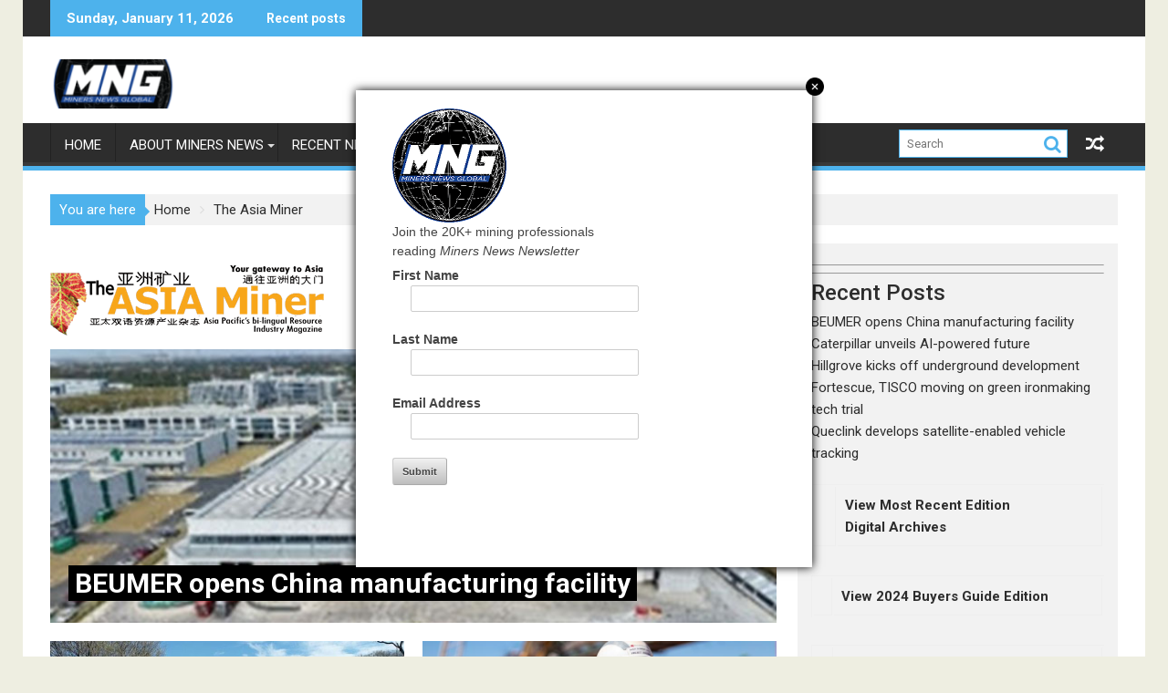

--- FILE ---
content_type: text/html; charset=UTF-8
request_url: https://minersnews.net/the-asia-miner/
body_size: 24267
content:
<!DOCTYPE html><html dir="ltr" lang="en-US" prefix="og: https://ogp.me/ns#">
        	<head>

		        <meta charset="UTF-8">
        <meta name="viewport" content="width=device-width, initial-scale=1">
        <link rel="profile" href="https://gmpg.org/xfn/11">
        <link rel="pingback" href="https://minersnews.net/xmlrpc.php">
        <title>The Asia Miner - Miners News Global</title>

		<!-- All in One SEO 4.8.9 - aioseo.com -->
	<meta name="description" content="The Asia Miner Digital Archives Read the most recent issue of The Asia Miner and enjoy back issues." />
	<meta name="robots" content="max-image-preview:large" />
	<link rel="canonical" href="https://minersnews.net/the-asia-miner/" />
	<meta name="generator" content="All in One SEO (AIOSEO) 4.8.9" />
		<meta property="og:locale" content="en_US" />
		<meta property="og:site_name" content="Miners News Global - Global Mining News" />
		<meta property="og:type" content="article" />
		<meta property="og:title" content="The Asia Miner - Miners News Global" />
		<meta property="og:description" content="The Asia Miner Digital Archives Read the most recent issue of The Asia Miner and enjoy back issues." />
		<meta property="og:url" content="https://minersnews.net/the-asia-miner/" />
		<meta property="og:image" content="https://minersnews.net/wp-content/uploads/2021/08/MinersNews_logo.gif" />
		<meta property="og:image:secure_url" content="https://minersnews.net/wp-content/uploads/2021/08/MinersNews_logo.gif" />
		<meta property="og:image:width" content="600" />
		<meta property="og:image:height" content="245" />
		<meta property="article:published_time" content="2023-11-06T20:14:45+00:00" />
		<meta property="article:modified_time" content="2025-04-30T20:59:02+00:00" />
		<meta name="twitter:card" content="summary_large_image" />
		<meta name="twitter:title" content="The Asia Miner - Miners News Global" />
		<meta name="twitter:description" content="The Asia Miner Digital Archives Read the most recent issue of The Asia Miner and enjoy back issues." />
		<meta name="twitter:image" content="https://minersnews.net/wp-content/uploads/2021/08/MinersNews_logo.gif" />
		<script type="application/ld+json" class="aioseo-schema">
			{"@context":"https:\/\/schema.org","@graph":[{"@type":"BreadcrumbList","@id":"https:\/\/minersnews.net\/the-asia-miner\/#breadcrumblist","itemListElement":[{"@type":"ListItem","@id":"https:\/\/minersnews.net#listItem","position":1,"name":"Home","item":"https:\/\/minersnews.net","nextItem":{"@type":"ListItem","@id":"https:\/\/minersnews.net\/the-asia-miner\/#listItem","name":"The Asia Miner"}},{"@type":"ListItem","@id":"https:\/\/minersnews.net\/the-asia-miner\/#listItem","position":2,"name":"The Asia Miner","previousItem":{"@type":"ListItem","@id":"https:\/\/minersnews.net#listItem","name":"Home"}}]},{"@type":"Organization","@id":"https:\/\/minersnews.net\/#organization","name":"Miners News","description":"Global Mining News","url":"https:\/\/minersnews.net\/","logo":{"@type":"ImageObject","url":"https:\/\/minersnews.net\/wp-content\/uploads\/2023\/08\/cropped-cropped-cropped-MINERS-NEWS-GLOBAL-e1712611492444.png","@id":"https:\/\/minersnews.net\/the-asia-miner\/#organizationLogo","width":290,"height":112,"caption":"Miners News Global"},"image":{"@id":"https:\/\/minersnews.net\/the-asia-miner\/#organizationLogo"}},{"@type":"WebPage","@id":"https:\/\/minersnews.net\/the-asia-miner\/#webpage","url":"https:\/\/minersnews.net\/the-asia-miner\/","name":"The Asia Miner - Miners News Global","description":"The Asia Miner Digital Archives Read the most recent issue of The Asia Miner and enjoy back issues.","inLanguage":"en-US","isPartOf":{"@id":"https:\/\/minersnews.net\/#website"},"breadcrumb":{"@id":"https:\/\/minersnews.net\/the-asia-miner\/#breadcrumblist"},"datePublished":"2023-11-06T20:14:45+00:00","dateModified":"2025-04-30T20:59:02+00:00"},{"@type":"WebSite","@id":"https:\/\/minersnews.net\/#website","url":"https:\/\/minersnews.net\/","name":"Miners News","description":"Global Mining News","inLanguage":"en-US","publisher":{"@id":"https:\/\/minersnews.net\/#organization"}}]}
		</script>
		<!-- All in One SEO -->

<link rel='dns-prefetch' href='//fonts.googleapis.com' />
<link rel="alternate" type="application/rss+xml" title="Miners News Global &raquo; Feed" href="https://minersnews.net/feed/" />
<link rel="alternate" type="application/rss+xml" title="Miners News Global &raquo; Comments Feed" href="https://minersnews.net/comments/feed/" />
<link rel="alternate" title="oEmbed (JSON)" type="application/json+oembed" href="https://minersnews.net/wp-json/oembed/1.0/embed?url=https%3A%2F%2Fminersnews.net%2Fthe-asia-miner%2F" />
<link rel="alternate" title="oEmbed (XML)" type="text/xml+oembed" href="https://minersnews.net/wp-json/oembed/1.0/embed?url=https%3A%2F%2Fminersnews.net%2Fthe-asia-miner%2F&#038;format=xml" />
		<!-- This site uses the Google Analytics by MonsterInsights plugin v9.11.1 - Using Analytics tracking - https://www.monsterinsights.com/ -->
							<script src="//www.googletagmanager.com/gtag/js?id=G-9CJ6NMD1QE"  data-cfasync="false" data-wpfc-render="false" type="text/javascript" async></script>
			<script data-cfasync="false" data-wpfc-render="false" type="text/javascript">
				var mi_version = '9.11.1';
				var mi_track_user = true;
				var mi_no_track_reason = '';
								var MonsterInsightsDefaultLocations = {"page_location":"https:\/\/minersnews.net\/the-asia-miner\/"};
								if ( typeof MonsterInsightsPrivacyGuardFilter === 'function' ) {
					var MonsterInsightsLocations = (typeof MonsterInsightsExcludeQuery === 'object') ? MonsterInsightsPrivacyGuardFilter( MonsterInsightsExcludeQuery ) : MonsterInsightsPrivacyGuardFilter( MonsterInsightsDefaultLocations );
				} else {
					var MonsterInsightsLocations = (typeof MonsterInsightsExcludeQuery === 'object') ? MonsterInsightsExcludeQuery : MonsterInsightsDefaultLocations;
				}

								var disableStrs = [
										'ga-disable-G-9CJ6NMD1QE',
									];

				/* Function to detect opted out users */
				function __gtagTrackerIsOptedOut() {
					for (var index = 0; index < disableStrs.length; index++) {
						if (document.cookie.indexOf(disableStrs[index] + '=true') > -1) {
							return true;
						}
					}

					return false;
				}

				/* Disable tracking if the opt-out cookie exists. */
				if (__gtagTrackerIsOptedOut()) {
					for (var index = 0; index < disableStrs.length; index++) {
						window[disableStrs[index]] = true;
					}
				}

				/* Opt-out function */
				function __gtagTrackerOptout() {
					for (var index = 0; index < disableStrs.length; index++) {
						document.cookie = disableStrs[index] + '=true; expires=Thu, 31 Dec 2099 23:59:59 UTC; path=/';
						window[disableStrs[index]] = true;
					}
				}

				if ('undefined' === typeof gaOptout) {
					function gaOptout() {
						__gtagTrackerOptout();
					}
				}
								window.dataLayer = window.dataLayer || [];

				window.MonsterInsightsDualTracker = {
					helpers: {},
					trackers: {},
				};
				if (mi_track_user) {
					function __gtagDataLayer() {
						dataLayer.push(arguments);
					}

					function __gtagTracker(type, name, parameters) {
						if (!parameters) {
							parameters = {};
						}

						if (parameters.send_to) {
							__gtagDataLayer.apply(null, arguments);
							return;
						}

						if (type === 'event') {
														parameters.send_to = monsterinsights_frontend.v4_id;
							var hookName = name;
							if (typeof parameters['event_category'] !== 'undefined') {
								hookName = parameters['event_category'] + ':' + name;
							}

							if (typeof MonsterInsightsDualTracker.trackers[hookName] !== 'undefined') {
								MonsterInsightsDualTracker.trackers[hookName](parameters);
							} else {
								__gtagDataLayer('event', name, parameters);
							}
							
						} else {
							__gtagDataLayer.apply(null, arguments);
						}
					}

					__gtagTracker('js', new Date());
					__gtagTracker('set', {
						'developer_id.dZGIzZG': true,
											});
					if ( MonsterInsightsLocations.page_location ) {
						__gtagTracker('set', MonsterInsightsLocations);
					}
										__gtagTracker('config', 'G-9CJ6NMD1QE', {"forceSSL":"true","link_attribution":"true"} );
										window.gtag = __gtagTracker;										(function () {
						/* https://developers.google.com/analytics/devguides/collection/analyticsjs/ */
						/* ga and __gaTracker compatibility shim. */
						var noopfn = function () {
							return null;
						};
						var newtracker = function () {
							return new Tracker();
						};
						var Tracker = function () {
							return null;
						};
						var p = Tracker.prototype;
						p.get = noopfn;
						p.set = noopfn;
						p.send = function () {
							var args = Array.prototype.slice.call(arguments);
							args.unshift('send');
							__gaTracker.apply(null, args);
						};
						var __gaTracker = function () {
							var len = arguments.length;
							if (len === 0) {
								return;
							}
							var f = arguments[len - 1];
							if (typeof f !== 'object' || f === null || typeof f.hitCallback !== 'function') {
								if ('send' === arguments[0]) {
									var hitConverted, hitObject = false, action;
									if ('event' === arguments[1]) {
										if ('undefined' !== typeof arguments[3]) {
											hitObject = {
												'eventAction': arguments[3],
												'eventCategory': arguments[2],
												'eventLabel': arguments[4],
												'value': arguments[5] ? arguments[5] : 1,
											}
										}
									}
									if ('pageview' === arguments[1]) {
										if ('undefined' !== typeof arguments[2]) {
											hitObject = {
												'eventAction': 'page_view',
												'page_path': arguments[2],
											}
										}
									}
									if (typeof arguments[2] === 'object') {
										hitObject = arguments[2];
									}
									if (typeof arguments[5] === 'object') {
										Object.assign(hitObject, arguments[5]);
									}
									if ('undefined' !== typeof arguments[1].hitType) {
										hitObject = arguments[1];
										if ('pageview' === hitObject.hitType) {
											hitObject.eventAction = 'page_view';
										}
									}
									if (hitObject) {
										action = 'timing' === arguments[1].hitType ? 'timing_complete' : hitObject.eventAction;
										hitConverted = mapArgs(hitObject);
										__gtagTracker('event', action, hitConverted);
									}
								}
								return;
							}

							function mapArgs(args) {
								var arg, hit = {};
								var gaMap = {
									'eventCategory': 'event_category',
									'eventAction': 'event_action',
									'eventLabel': 'event_label',
									'eventValue': 'event_value',
									'nonInteraction': 'non_interaction',
									'timingCategory': 'event_category',
									'timingVar': 'name',
									'timingValue': 'value',
									'timingLabel': 'event_label',
									'page': 'page_path',
									'location': 'page_location',
									'title': 'page_title',
									'referrer' : 'page_referrer',
								};
								for (arg in args) {
																		if (!(!args.hasOwnProperty(arg) || !gaMap.hasOwnProperty(arg))) {
										hit[gaMap[arg]] = args[arg];
									} else {
										hit[arg] = args[arg];
									}
								}
								return hit;
							}

							try {
								f.hitCallback();
							} catch (ex) {
							}
						};
						__gaTracker.create = newtracker;
						__gaTracker.getByName = newtracker;
						__gaTracker.getAll = function () {
							return [];
						};
						__gaTracker.remove = noopfn;
						__gaTracker.loaded = true;
						window['__gaTracker'] = __gaTracker;
					})();
									} else {
										console.log("");
					(function () {
						function __gtagTracker() {
							return null;
						}

						window['__gtagTracker'] = __gtagTracker;
						window['gtag'] = __gtagTracker;
					})();
									}
			</script>
							<!-- / Google Analytics by MonsterInsights -->
		<style id='wp-img-auto-sizes-contain-inline-css' type='text/css'>
img:is([sizes=auto i],[sizes^="auto," i]){contain-intrinsic-size:3000px 1500px}
/*# sourceURL=wp-img-auto-sizes-contain-inline-css */
</style>
<style id='wp-emoji-styles-inline-css' type='text/css'>

	img.wp-smiley, img.emoji {
		display: inline !important;
		border: none !important;
		box-shadow: none !important;
		height: 1em !important;
		width: 1em !important;
		margin: 0 0.07em !important;
		vertical-align: -0.1em !important;
		background: none !important;
		padding: 0 !important;
	}
/*# sourceURL=wp-emoji-styles-inline-css */
</style>
<style id='wp-block-library-inline-css' type='text/css'>
:root{--wp-block-synced-color:#7a00df;--wp-block-synced-color--rgb:122,0,223;--wp-bound-block-color:var(--wp-block-synced-color);--wp-admin-theme-color:#007cba;--wp-admin-theme-color--rgb:0,124,186;--wp-admin-theme-color-darker-10:#006ba1;--wp-admin-theme-color-darker-10--rgb:0,107,161;--wp-admin-theme-color-darker-20:#005a87;--wp-admin-theme-color-darker-20--rgb:0,90,135;--wp-admin-border-width-focus:2px}@media (min-resolution:192dpi){:root{--wp-admin-border-width-focus:1.5px}}.wp-element-button{cursor:pointer}:root{--wp--preset--font-size--normal:16px;--wp--preset--font-size--huge:42px}:root .has-very-light-gray-background-color{background-color:#eee}:root .has-very-dark-gray-background-color{background-color:#313131}:root .has-very-light-gray-color{color:#eee}:root .has-very-dark-gray-color{color:#313131}:root .has-vivid-green-cyan-to-vivid-cyan-blue-gradient-background{background:linear-gradient(135deg,#00d084,#0693e3)}:root .has-purple-crush-gradient-background{background:linear-gradient(135deg,#34e2e4,#4721fb 50%,#ab1dfe)}:root .has-hazy-dawn-gradient-background{background:linear-gradient(135deg,#faaca8,#dad0ec)}:root .has-subdued-olive-gradient-background{background:linear-gradient(135deg,#fafae1,#67a671)}:root .has-atomic-cream-gradient-background{background:linear-gradient(135deg,#fdd79a,#004a59)}:root .has-nightshade-gradient-background{background:linear-gradient(135deg,#330968,#31cdcf)}:root .has-midnight-gradient-background{background:linear-gradient(135deg,#020381,#2874fc)}.has-regular-font-size{font-size:1em}.has-larger-font-size{font-size:2.625em}.has-normal-font-size{font-size:var(--wp--preset--font-size--normal)}.has-huge-font-size{font-size:var(--wp--preset--font-size--huge)}.has-text-align-center{text-align:center}.has-text-align-left{text-align:left}.has-text-align-right{text-align:right}#end-resizable-editor-section{display:none}.aligncenter{clear:both}.items-justified-left{justify-content:flex-start}.items-justified-center{justify-content:center}.items-justified-right{justify-content:flex-end}.items-justified-space-between{justify-content:space-between}.screen-reader-text{word-wrap:normal!important;border:0;clip-path:inset(50%);height:1px;margin:-1px;overflow:hidden;padding:0;position:absolute;width:1px}.screen-reader-text:focus{background-color:#ddd;clip-path:none;color:#444;display:block;font-size:1em;height:auto;left:5px;line-height:normal;padding:15px 23px 14px;text-decoration:none;top:5px;width:auto;z-index:100000}html :where(.has-border-color){border-style:solid}html :where([style*=border-top-color]){border-top-style:solid}html :where([style*=border-right-color]){border-right-style:solid}html :where([style*=border-bottom-color]){border-bottom-style:solid}html :where([style*=border-left-color]){border-left-style:solid}html :where([style*=border-width]){border-style:solid}html :where([style*=border-top-width]){border-top-style:solid}html :where([style*=border-right-width]){border-right-style:solid}html :where([style*=border-bottom-width]){border-bottom-style:solid}html :where([style*=border-left-width]){border-left-style:solid}html :where(img[class*=wp-image-]){height:auto;max-width:100%}:where(figure){margin:0 0 1em}html :where(.is-position-sticky){--wp-admin--admin-bar--position-offset:var(--wp-admin--admin-bar--height,0px)}@media screen and (max-width:600px){html :where(.is-position-sticky){--wp-admin--admin-bar--position-offset:0px}}

/*# sourceURL=wp-block-library-inline-css */
</style><style id='wp-block-columns-inline-css' type='text/css'>
.wp-block-columns{align-items:normal!important;box-sizing:border-box;display:flex;flex-wrap:wrap!important}@media (min-width:782px){.wp-block-columns{flex-wrap:nowrap!important}}.wp-block-columns.are-vertically-aligned-top{align-items:flex-start}.wp-block-columns.are-vertically-aligned-center{align-items:center}.wp-block-columns.are-vertically-aligned-bottom{align-items:flex-end}@media (max-width:781px){.wp-block-columns:not(.is-not-stacked-on-mobile)>.wp-block-column{flex-basis:100%!important}}@media (min-width:782px){.wp-block-columns:not(.is-not-stacked-on-mobile)>.wp-block-column{flex-basis:0;flex-grow:1}.wp-block-columns:not(.is-not-stacked-on-mobile)>.wp-block-column[style*=flex-basis]{flex-grow:0}}.wp-block-columns.is-not-stacked-on-mobile{flex-wrap:nowrap!important}.wp-block-columns.is-not-stacked-on-mobile>.wp-block-column{flex-basis:0;flex-grow:1}.wp-block-columns.is-not-stacked-on-mobile>.wp-block-column[style*=flex-basis]{flex-grow:0}:where(.wp-block-columns){margin-bottom:1.75em}:where(.wp-block-columns.has-background){padding:1.25em 2.375em}.wp-block-column{flex-grow:1;min-width:0;overflow-wrap:break-word;word-break:break-word}.wp-block-column.is-vertically-aligned-top{align-self:flex-start}.wp-block-column.is-vertically-aligned-center{align-self:center}.wp-block-column.is-vertically-aligned-bottom{align-self:flex-end}.wp-block-column.is-vertically-aligned-stretch{align-self:stretch}.wp-block-column.is-vertically-aligned-bottom,.wp-block-column.is-vertically-aligned-center,.wp-block-column.is-vertically-aligned-top{width:100%}
/*# sourceURL=https://minersnews.net/wp-content/plugins/gutenberg/build/block-library/blocks/columns/style.css */
</style>
<style id='wp-block-group-inline-css' type='text/css'>
.wp-block-group{box-sizing:border-box}:where(.wp-block-group.wp-block-group-is-layout-constrained){position:relative}
/*# sourceURL=https://minersnews.net/wp-content/plugins/gutenberg/build/block-library/blocks/group/style.css */
</style>
<style id='wp-block-group-theme-inline-css' type='text/css'>
:where(.wp-block-group.has-background){padding:1.25em 2.375em}
/*# sourceURL=https://minersnews.net/wp-content/plugins/gutenberg/build/block-library/blocks/group/theme.css */
</style>
<style id='wp-block-paragraph-inline-css' type='text/css'>
.is-small-text{font-size:.875em}.is-regular-text{font-size:1em}.is-large-text{font-size:2.25em}.is-larger-text{font-size:3em}.has-drop-cap:not(:focus):first-letter{float:left;font-size:8.4em;font-style:normal;font-weight:100;line-height:.68;margin:.05em .1em 0 0;text-transform:uppercase}body.rtl .has-drop-cap:not(:focus):first-letter{float:none;margin-left:.1em}p.has-drop-cap.has-background{overflow:hidden}:root :where(p.has-background){padding:1.25em 2.375em}:where(p.has-text-color:not(.has-link-color)) a{color:inherit}p.has-text-align-left[style*="writing-mode:vertical-lr"],p.has-text-align-right[style*="writing-mode:vertical-rl"]{rotate:180deg}
/*# sourceURL=https://minersnews.net/wp-content/plugins/gutenberg/build/block-library/blocks/paragraph/style.css */
</style>
<style id='wp-block-separator-inline-css' type='text/css'>
@charset "UTF-8";.wp-block-separator{border:none;border-top:2px solid}:root :where(.wp-block-separator.is-style-dots){height:auto;line-height:1;text-align:center}:root :where(.wp-block-separator.is-style-dots):before{color:currentColor;content:"···";font-family:serif;font-size:1.5em;letter-spacing:2em;padding-left:2em}.wp-block-separator.is-style-dots{background:none!important;border:none!important}
/*# sourceURL=https://minersnews.net/wp-content/plugins/gutenberg/build/block-library/blocks/separator/style.css */
</style>
<style id='wp-block-separator-theme-inline-css' type='text/css'>
.wp-block-separator.has-css-opacity{opacity:.4}.wp-block-separator{border:none;border-bottom:2px solid;margin-left:auto;margin-right:auto}.wp-block-separator.has-alpha-channel-opacity{opacity:1}.wp-block-separator:not(.is-style-wide):not(.is-style-dots){width:100px}.wp-block-separator.has-background:not(.is-style-dots){border-bottom:none;height:1px}.wp-block-separator.has-background:not(.is-style-wide):not(.is-style-dots){height:2px}
/*# sourceURL=https://minersnews.net/wp-content/plugins/gutenberg/build/block-library/blocks/separator/theme.css */
</style>
<style id='wp-block-categories-inline-css' type='text/css'>
.wp-block-categories{box-sizing:border-box}.wp-block-categories.alignleft{margin-right:2em}.wp-block-categories.alignright{margin-left:2em}.wp-block-categories.wp-block-categories-dropdown.aligncenter{text-align:center}.wp-block-categories .wp-block-categories__label{display:block;width:100%}
/*# sourceURL=https://minersnews.net/wp-content/plugins/gutenberg/build/block-library/blocks/categories/style.css */
</style>
<style id='wp-block-image-inline-css' type='text/css'>
.wp-block-image>a,.wp-block-image>figure>a{display:inline-block}.wp-block-image img{box-sizing:border-box;height:auto;max-width:100%;vertical-align:bottom}@media not (prefers-reduced-motion){.wp-block-image img.hide{visibility:hidden}.wp-block-image img.show{animation:show-content-image .4s}}.wp-block-image[style*=border-radius] img,.wp-block-image[style*=border-radius]>a{border-radius:inherit}.wp-block-image.has-custom-border img{box-sizing:border-box}.wp-block-image.aligncenter{text-align:center}.wp-block-image.alignfull>a,.wp-block-image.alignwide>a{width:100%}.wp-block-image.alignfull img,.wp-block-image.alignwide img{height:auto;width:100%}.wp-block-image .aligncenter,.wp-block-image .alignleft,.wp-block-image .alignright,.wp-block-image.aligncenter,.wp-block-image.alignleft,.wp-block-image.alignright{display:table}.wp-block-image .aligncenter>figcaption,.wp-block-image .alignleft>figcaption,.wp-block-image .alignright>figcaption,.wp-block-image.aligncenter>figcaption,.wp-block-image.alignleft>figcaption,.wp-block-image.alignright>figcaption{caption-side:bottom;display:table-caption}.wp-block-image .alignleft{float:left;margin:.5em 1em .5em 0}.wp-block-image .alignright{float:right;margin:.5em 0 .5em 1em}.wp-block-image .aligncenter{margin-left:auto;margin-right:auto}.wp-block-image :where(figcaption){margin-bottom:1em;margin-top:.5em}.wp-block-image.is-style-circle-mask img{border-radius:9999px}@supports ((-webkit-mask-image:none) or (mask-image:none)) or (-webkit-mask-image:none){.wp-block-image.is-style-circle-mask img{border-radius:0;-webkit-mask-image:url('data:image/svg+xml;utf8,<svg viewBox="0 0 100 100" xmlns="http://www.w3.org/2000/svg"><circle cx="50" cy="50" r="50"/></svg>');mask-image:url('data:image/svg+xml;utf8,<svg viewBox="0 0 100 100" xmlns="http://www.w3.org/2000/svg"><circle cx="50" cy="50" r="50"/></svg>');mask-mode:alpha;-webkit-mask-position:center;mask-position:center;-webkit-mask-repeat:no-repeat;mask-repeat:no-repeat;-webkit-mask-size:contain;mask-size:contain}}:root :where(.wp-block-image.is-style-rounded img,.wp-block-image .is-style-rounded img){border-radius:9999px}.wp-block-image figure{margin:0}.wp-lightbox-container{display:flex;flex-direction:column;position:relative}.wp-lightbox-container img{cursor:zoom-in}.wp-lightbox-container img:hover+button{opacity:1}.wp-lightbox-container button{align-items:center;backdrop-filter:blur(16px) saturate(180%);background-color:#5a5a5a40;border:none;border-radius:4px;cursor:zoom-in;display:flex;height:20px;justify-content:center;opacity:0;padding:0;position:absolute;right:16px;text-align:center;top:16px;width:20px;z-index:100}@media not (prefers-reduced-motion){.wp-lightbox-container button{transition:opacity .2s ease}}.wp-lightbox-container button:focus-visible{outline:3px auto #5a5a5a40;outline:3px auto -webkit-focus-ring-color;outline-offset:3px}.wp-lightbox-container button:hover{cursor:pointer;opacity:1}.wp-lightbox-container button:focus{opacity:1}.wp-lightbox-container button:focus,.wp-lightbox-container button:hover,.wp-lightbox-container button:not(:hover):not(:active):not(.has-background){background-color:#5a5a5a40;border:none}.wp-lightbox-overlay{box-sizing:border-box;cursor:zoom-out;height:100vh;left:0;overflow:hidden;position:fixed;top:0;visibility:hidden;width:100%;z-index:100000}.wp-lightbox-overlay .close-button{align-items:center;cursor:pointer;display:flex;justify-content:center;min-height:40px;min-width:40px;padding:0;position:absolute;right:calc(env(safe-area-inset-right) + 16px);top:calc(env(safe-area-inset-top) + 16px);z-index:5000000}.wp-lightbox-overlay .close-button:focus,.wp-lightbox-overlay .close-button:hover,.wp-lightbox-overlay .close-button:not(:hover):not(:active):not(.has-background){background:none;border:none}.wp-lightbox-overlay .lightbox-image-container{height:var(--wp--lightbox-container-height);left:50%;overflow:hidden;position:absolute;top:50%;transform:translate(-50%,-50%);transform-origin:top left;width:var(--wp--lightbox-container-width);z-index:9999999999}.wp-lightbox-overlay .wp-block-image{align-items:center;box-sizing:border-box;display:flex;height:100%;justify-content:center;margin:0;position:relative;transform-origin:0 0;width:100%;z-index:3000000}.wp-lightbox-overlay .wp-block-image img{height:var(--wp--lightbox-image-height);min-height:var(--wp--lightbox-image-height);min-width:var(--wp--lightbox-image-width);width:var(--wp--lightbox-image-width)}.wp-lightbox-overlay .wp-block-image figcaption{display:none}.wp-lightbox-overlay button{background:none;border:none}.wp-lightbox-overlay .scrim{background-color:#fff;height:100%;opacity:.9;position:absolute;width:100%;z-index:2000000}.wp-lightbox-overlay.active{visibility:visible}@media not (prefers-reduced-motion){.wp-lightbox-overlay.active{animation:turn-on-visibility .25s both}.wp-lightbox-overlay.active img{animation:turn-on-visibility .35s both}.wp-lightbox-overlay.show-closing-animation:not(.active){animation:turn-off-visibility .35s both}.wp-lightbox-overlay.show-closing-animation:not(.active) img{animation:turn-off-visibility .25s both}.wp-lightbox-overlay.zoom.active{animation:none;opacity:1;visibility:visible}.wp-lightbox-overlay.zoom.active .lightbox-image-container{animation:lightbox-zoom-in .4s}.wp-lightbox-overlay.zoom.active .lightbox-image-container img{animation:none}.wp-lightbox-overlay.zoom.active .scrim{animation:turn-on-visibility .4s forwards}.wp-lightbox-overlay.zoom.show-closing-animation:not(.active){animation:none}.wp-lightbox-overlay.zoom.show-closing-animation:not(.active) .lightbox-image-container{animation:lightbox-zoom-out .4s}.wp-lightbox-overlay.zoom.show-closing-animation:not(.active) .lightbox-image-container img{animation:none}.wp-lightbox-overlay.zoom.show-closing-animation:not(.active) .scrim{animation:turn-off-visibility .4s forwards}}@keyframes show-content-image{0%{visibility:hidden}99%{visibility:hidden}to{visibility:visible}}@keyframes turn-on-visibility{0%{opacity:0}to{opacity:1}}@keyframes turn-off-visibility{0%{opacity:1;visibility:visible}99%{opacity:0;visibility:visible}to{opacity:0;visibility:hidden}}@keyframes lightbox-zoom-in{0%{transform:translate(calc((-100vw + var(--wp--lightbox-scrollbar-width))/2 + var(--wp--lightbox-initial-left-position)),calc(-50vh + var(--wp--lightbox-initial-top-position))) scale(var(--wp--lightbox-scale))}to{transform:translate(-50%,-50%) scale(1)}}@keyframes lightbox-zoom-out{0%{transform:translate(-50%,-50%) scale(1);visibility:visible}99%{visibility:visible}to{transform:translate(calc((-100vw + var(--wp--lightbox-scrollbar-width))/2 + var(--wp--lightbox-initial-left-position)),calc(-50vh + var(--wp--lightbox-initial-top-position))) scale(var(--wp--lightbox-scale));visibility:hidden}}
/*# sourceURL=https://minersnews.net/wp-content/plugins/gutenberg/build/block-library/blocks/image/style.css */
</style>
<style id='wp-block-image-theme-inline-css' type='text/css'>
:root :where(.wp-block-image figcaption){color:#555;font-size:13px;text-align:center}.is-dark-theme :root :where(.wp-block-image figcaption){color:#ffffffa6}.wp-block-image{margin:0 0 1em}
/*# sourceURL=https://minersnews.net/wp-content/plugins/gutenberg/build/block-library/blocks/image/theme.css */
</style>
<style id='wp-block-heading-inline-css' type='text/css'>
h1.has-background,h2.has-background,h3.has-background,h4.has-background,h5.has-background,h6.has-background{padding:1.25em 2.375em}h1.has-text-align-left[style*=writing-mode]:where([style*=vertical-lr]),h1.has-text-align-right[style*=writing-mode]:where([style*=vertical-rl]),h2.has-text-align-left[style*=writing-mode]:where([style*=vertical-lr]),h2.has-text-align-right[style*=writing-mode]:where([style*=vertical-rl]),h3.has-text-align-left[style*=writing-mode]:where([style*=vertical-lr]),h3.has-text-align-right[style*=writing-mode]:where([style*=vertical-rl]),h4.has-text-align-left[style*=writing-mode]:where([style*=vertical-lr]),h4.has-text-align-right[style*=writing-mode]:where([style*=vertical-rl]),h5.has-text-align-left[style*=writing-mode]:where([style*=vertical-lr]),h5.has-text-align-right[style*=writing-mode]:where([style*=vertical-rl]),h6.has-text-align-left[style*=writing-mode]:where([style*=vertical-lr]),h6.has-text-align-right[style*=writing-mode]:where([style*=vertical-rl]){rotate:180deg}
/*# sourceURL=https://minersnews.net/wp-content/plugins/gutenberg/build/block-library/blocks/heading/style.css */
</style>
<style id='wp-block-latest-posts-inline-css' type='text/css'>
.wp-block-latest-posts{box-sizing:border-box}.wp-block-latest-posts.alignleft{margin-right:2em}.wp-block-latest-posts.alignright{margin-left:2em}.wp-block-latest-posts.wp-block-latest-posts__list{list-style:none}.wp-block-latest-posts.wp-block-latest-posts__list li{clear:both;overflow-wrap:break-word}.wp-block-latest-posts.is-grid{display:flex;flex-wrap:wrap}.wp-block-latest-posts.is-grid li{margin:0 1.25em 1.25em 0;width:100%}@media (min-width:600px){.wp-block-latest-posts.columns-2 li{width:calc(50% - .625em)}.wp-block-latest-posts.columns-2 li:nth-child(2n){margin-right:0}.wp-block-latest-posts.columns-3 li{width:calc(33.33333% - .83333em)}.wp-block-latest-posts.columns-3 li:nth-child(3n){margin-right:0}.wp-block-latest-posts.columns-4 li{width:calc(25% - .9375em)}.wp-block-latest-posts.columns-4 li:nth-child(4n){margin-right:0}.wp-block-latest-posts.columns-5 li{width:calc(20% - 1em)}.wp-block-latest-posts.columns-5 li:nth-child(5n){margin-right:0}.wp-block-latest-posts.columns-6 li{width:calc(16.66667% - 1.04167em)}.wp-block-latest-posts.columns-6 li:nth-child(6n){margin-right:0}}:root :where(.wp-block-latest-posts.is-grid){padding:0}:root :where(.wp-block-latest-posts.wp-block-latest-posts__list){padding-left:0}.wp-block-latest-posts__post-author,.wp-block-latest-posts__post-date{display:block;font-size:.8125em}.wp-block-latest-posts__post-excerpt,.wp-block-latest-posts__post-full-content{margin-bottom:1em;margin-top:.5em}.wp-block-latest-posts__featured-image a{display:inline-block}.wp-block-latest-posts__featured-image img{height:auto;max-width:100%;width:auto}.wp-block-latest-posts__featured-image.alignleft{float:left;margin-right:1em}.wp-block-latest-posts__featured-image.alignright{float:right;margin-left:1em}.wp-block-latest-posts__featured-image.aligncenter{margin-bottom:1em;text-align:center}
/*# sourceURL=https://minersnews.net/wp-content/plugins/gutenberg/build/block-library/blocks/latest-posts/style.css */
</style>
<style id='global-styles-inline-css' type='text/css'>
:root{--wp--preset--aspect-ratio--square: 1;--wp--preset--aspect-ratio--4-3: 4/3;--wp--preset--aspect-ratio--3-4: 3/4;--wp--preset--aspect-ratio--3-2: 3/2;--wp--preset--aspect-ratio--2-3: 2/3;--wp--preset--aspect-ratio--16-9: 16/9;--wp--preset--aspect-ratio--9-16: 9/16;--wp--preset--color--black: #000000;--wp--preset--color--cyan-bluish-gray: #abb8c3;--wp--preset--color--white: #ffffff;--wp--preset--color--pale-pink: #f78da7;--wp--preset--color--vivid-red: #cf2e2e;--wp--preset--color--luminous-vivid-orange: #ff6900;--wp--preset--color--luminous-vivid-amber: #fcb900;--wp--preset--color--light-green-cyan: #7bdcb5;--wp--preset--color--vivid-green-cyan: #00d084;--wp--preset--color--pale-cyan-blue: #8ed1fc;--wp--preset--color--vivid-cyan-blue: #0693e3;--wp--preset--color--vivid-purple: #9b51e0;--wp--preset--gradient--vivid-cyan-blue-to-vivid-purple: linear-gradient(135deg,rgb(6,147,227) 0%,rgb(155,81,224) 100%);--wp--preset--gradient--light-green-cyan-to-vivid-green-cyan: linear-gradient(135deg,rgb(122,220,180) 0%,rgb(0,208,130) 100%);--wp--preset--gradient--luminous-vivid-amber-to-luminous-vivid-orange: linear-gradient(135deg,rgb(252,185,0) 0%,rgb(255,105,0) 100%);--wp--preset--gradient--luminous-vivid-orange-to-vivid-red: linear-gradient(135deg,rgb(255,105,0) 0%,rgb(207,46,46) 100%);--wp--preset--gradient--very-light-gray-to-cyan-bluish-gray: linear-gradient(135deg,rgb(238,238,238) 0%,rgb(169,184,195) 100%);--wp--preset--gradient--cool-to-warm-spectrum: linear-gradient(135deg,rgb(74,234,220) 0%,rgb(151,120,209) 20%,rgb(207,42,186) 40%,rgb(238,44,130) 60%,rgb(251,105,98) 80%,rgb(254,248,76) 100%);--wp--preset--gradient--blush-light-purple: linear-gradient(135deg,rgb(255,206,236) 0%,rgb(152,150,240) 100%);--wp--preset--gradient--blush-bordeaux: linear-gradient(135deg,rgb(254,205,165) 0%,rgb(254,45,45) 50%,rgb(107,0,62) 100%);--wp--preset--gradient--luminous-dusk: linear-gradient(135deg,rgb(255,203,112) 0%,rgb(199,81,192) 50%,rgb(65,88,208) 100%);--wp--preset--gradient--pale-ocean: linear-gradient(135deg,rgb(255,245,203) 0%,rgb(182,227,212) 50%,rgb(51,167,181) 100%);--wp--preset--gradient--electric-grass: linear-gradient(135deg,rgb(202,248,128) 0%,rgb(113,206,126) 100%);--wp--preset--gradient--midnight: linear-gradient(135deg,rgb(2,3,129) 0%,rgb(40,116,252) 100%);--wp--preset--font-size--small: 13px;--wp--preset--font-size--medium: 20px;--wp--preset--font-size--large: 36px;--wp--preset--font-size--x-large: 42px;--wp--preset--spacing--20: 0.44rem;--wp--preset--spacing--30: 0.67rem;--wp--preset--spacing--40: 1rem;--wp--preset--spacing--50: 1.5rem;--wp--preset--spacing--60: 2.25rem;--wp--preset--spacing--70: 3.38rem;--wp--preset--spacing--80: 5.06rem;--wp--preset--shadow--natural: 6px 6px 9px rgba(0, 0, 0, 0.2);--wp--preset--shadow--deep: 12px 12px 50px rgba(0, 0, 0, 0.4);--wp--preset--shadow--sharp: 6px 6px 0px rgba(0, 0, 0, 0.2);--wp--preset--shadow--outlined: 6px 6px 0px -3px rgb(255, 255, 255), 6px 6px rgb(0, 0, 0);--wp--preset--shadow--crisp: 6px 6px 0px rgb(0, 0, 0);}:where(.is-layout-flex){gap: 0.5em;}:where(.is-layout-grid){gap: 0.5em;}body .is-layout-flex{display: flex;}.is-layout-flex{flex-wrap: wrap;align-items: center;}.is-layout-flex > :is(*, div){margin: 0;}body .is-layout-grid{display: grid;}.is-layout-grid > :is(*, div){margin: 0;}:where(.wp-block-columns.is-layout-flex){gap: 2em;}:where(.wp-block-columns.is-layout-grid){gap: 2em;}:where(.wp-block-post-template.is-layout-flex){gap: 1.25em;}:where(.wp-block-post-template.is-layout-grid){gap: 1.25em;}.has-black-color{color: var(--wp--preset--color--black) !important;}.has-cyan-bluish-gray-color{color: var(--wp--preset--color--cyan-bluish-gray) !important;}.has-white-color{color: var(--wp--preset--color--white) !important;}.has-pale-pink-color{color: var(--wp--preset--color--pale-pink) !important;}.has-vivid-red-color{color: var(--wp--preset--color--vivid-red) !important;}.has-luminous-vivid-orange-color{color: var(--wp--preset--color--luminous-vivid-orange) !important;}.has-luminous-vivid-amber-color{color: var(--wp--preset--color--luminous-vivid-amber) !important;}.has-light-green-cyan-color{color: var(--wp--preset--color--light-green-cyan) !important;}.has-vivid-green-cyan-color{color: var(--wp--preset--color--vivid-green-cyan) !important;}.has-pale-cyan-blue-color{color: var(--wp--preset--color--pale-cyan-blue) !important;}.has-vivid-cyan-blue-color{color: var(--wp--preset--color--vivid-cyan-blue) !important;}.has-vivid-purple-color{color: var(--wp--preset--color--vivid-purple) !important;}.has-black-background-color{background-color: var(--wp--preset--color--black) !important;}.has-cyan-bluish-gray-background-color{background-color: var(--wp--preset--color--cyan-bluish-gray) !important;}.has-white-background-color{background-color: var(--wp--preset--color--white) !important;}.has-pale-pink-background-color{background-color: var(--wp--preset--color--pale-pink) !important;}.has-vivid-red-background-color{background-color: var(--wp--preset--color--vivid-red) !important;}.has-luminous-vivid-orange-background-color{background-color: var(--wp--preset--color--luminous-vivid-orange) !important;}.has-luminous-vivid-amber-background-color{background-color: var(--wp--preset--color--luminous-vivid-amber) !important;}.has-light-green-cyan-background-color{background-color: var(--wp--preset--color--light-green-cyan) !important;}.has-vivid-green-cyan-background-color{background-color: var(--wp--preset--color--vivid-green-cyan) !important;}.has-pale-cyan-blue-background-color{background-color: var(--wp--preset--color--pale-cyan-blue) !important;}.has-vivid-cyan-blue-background-color{background-color: var(--wp--preset--color--vivid-cyan-blue) !important;}.has-vivid-purple-background-color{background-color: var(--wp--preset--color--vivid-purple) !important;}.has-black-border-color{border-color: var(--wp--preset--color--black) !important;}.has-cyan-bluish-gray-border-color{border-color: var(--wp--preset--color--cyan-bluish-gray) !important;}.has-white-border-color{border-color: var(--wp--preset--color--white) !important;}.has-pale-pink-border-color{border-color: var(--wp--preset--color--pale-pink) !important;}.has-vivid-red-border-color{border-color: var(--wp--preset--color--vivid-red) !important;}.has-luminous-vivid-orange-border-color{border-color: var(--wp--preset--color--luminous-vivid-orange) !important;}.has-luminous-vivid-amber-border-color{border-color: var(--wp--preset--color--luminous-vivid-amber) !important;}.has-light-green-cyan-border-color{border-color: var(--wp--preset--color--light-green-cyan) !important;}.has-vivid-green-cyan-border-color{border-color: var(--wp--preset--color--vivid-green-cyan) !important;}.has-pale-cyan-blue-border-color{border-color: var(--wp--preset--color--pale-cyan-blue) !important;}.has-vivid-cyan-blue-border-color{border-color: var(--wp--preset--color--vivid-cyan-blue) !important;}.has-vivid-purple-border-color{border-color: var(--wp--preset--color--vivid-purple) !important;}.has-vivid-cyan-blue-to-vivid-purple-gradient-background{background: var(--wp--preset--gradient--vivid-cyan-blue-to-vivid-purple) !important;}.has-light-green-cyan-to-vivid-green-cyan-gradient-background{background: var(--wp--preset--gradient--light-green-cyan-to-vivid-green-cyan) !important;}.has-luminous-vivid-amber-to-luminous-vivid-orange-gradient-background{background: var(--wp--preset--gradient--luminous-vivid-amber-to-luminous-vivid-orange) !important;}.has-luminous-vivid-orange-to-vivid-red-gradient-background{background: var(--wp--preset--gradient--luminous-vivid-orange-to-vivid-red) !important;}.has-very-light-gray-to-cyan-bluish-gray-gradient-background{background: var(--wp--preset--gradient--very-light-gray-to-cyan-bluish-gray) !important;}.has-cool-to-warm-spectrum-gradient-background{background: var(--wp--preset--gradient--cool-to-warm-spectrum) !important;}.has-blush-light-purple-gradient-background{background: var(--wp--preset--gradient--blush-light-purple) !important;}.has-blush-bordeaux-gradient-background{background: var(--wp--preset--gradient--blush-bordeaux) !important;}.has-luminous-dusk-gradient-background{background: var(--wp--preset--gradient--luminous-dusk) !important;}.has-pale-ocean-gradient-background{background: var(--wp--preset--gradient--pale-ocean) !important;}.has-electric-grass-gradient-background{background: var(--wp--preset--gradient--electric-grass) !important;}.has-midnight-gradient-background{background: var(--wp--preset--gradient--midnight) !important;}.has-small-font-size{font-size: var(--wp--preset--font-size--small) !important;}.has-medium-font-size{font-size: var(--wp--preset--font-size--medium) !important;}.has-large-font-size{font-size: var(--wp--preset--font-size--large) !important;}.has-x-large-font-size{font-size: var(--wp--preset--font-size--x-large) !important;}
:where(.wp-block-columns.is-layout-flex){gap: 2em;}:where(.wp-block-columns.is-layout-grid){gap: 2em;}
/*# sourceURL=global-styles-inline-css */
</style>
<style id='core-block-supports-inline-css' type='text/css'>
.wp-container-core-columns-is-layout-9d6595d7{flex-wrap:nowrap;}
/*# sourceURL=core-block-supports-inline-css */
</style>

<style id='classic-theme-styles-inline-css' type='text/css'>
/*! This file is auto-generated */
.wp-block-button__link{color:#fff;background-color:#32373c;border-radius:9999px;box-shadow:none;text-decoration:none;padding:calc(.667em + 2px) calc(1.333em + 2px);font-size:1.125em}.wp-block-file__button{background:#32373c;color:#fff;text-decoration:none}
/*# sourceURL=/wp-includes/css/classic-themes.min.css */
</style>
<link rel='stylesheet' id='fontawesome-css' href='https://minersnews.net/wp-content/plugins/gutentor/assets/library/fontawesome/css/all.min.css?ver=5.12.0' type='text/css' media='all' />
<link rel='stylesheet' id='wpness-grid-css' href='https://minersnews.net/wp-content/plugins/gutentor/assets/library/wpness-grid/wpness-grid.css?ver=1.0.0' type='text/css' media='all' />
<link rel='stylesheet' id='animate-css' href='https://minersnews.net/wp-content/plugins/gutentor/assets/library/animatecss/animate.min.css?ver=3.7.2' type='text/css' media='all' />
<link rel='stylesheet' id='dashicons-css' href='https://minersnews.net/wp-includes/css/dashicons.min.css?ver=6.9' type='text/css' media='all' />
<link rel='stylesheet' id='wp-components-css' href='https://minersnews.net/wp-content/plugins/gutenberg/build/components/style.css?ver=21.7.0' type='text/css' media='all' />
<link rel='stylesheet' id='wp-preferences-css' href='https://minersnews.net/wp-content/plugins/gutenberg/build/preferences/style.css?ver=21.7.0' type='text/css' media='all' />
<link rel='stylesheet' id='wp-block-editor-css' href='https://minersnews.net/wp-content/plugins/gutenberg/build/block-editor/style.css?ver=21.7.0' type='text/css' media='all' />
<link rel='stylesheet' id='wp-patterns-css' href='https://minersnews.net/wp-content/plugins/gutenberg/build/patterns/style.css?ver=21.7.0' type='text/css' media='all' />
<link rel='stylesheet' id='wp-reusable-blocks-css' href='https://minersnews.net/wp-content/plugins/gutenberg/build/reusable-blocks/style.css?ver=21.7.0' type='text/css' media='all' />
<link rel='stylesheet' id='wp-editor-css' href='https://minersnews.net/wp-content/plugins/gutenberg/build/editor/style.css?ver=21.7.0' type='text/css' media='all' />
<link rel='stylesheet' id='gutentor-css' href='https://minersnews.net/wp-content/plugins/gutentor/dist/blocks.style.build.css?ver=3.5.2' type='text/css' media='all' />
<style id='wpxpo-global-style-inline-css' type='text/css'>
:root {
			--preset-color1: #037fff;
			--preset-color2: #026fe0;
			--preset-color3: #071323;
			--preset-color4: #132133;
			--preset-color5: #34495e;
			--preset-color6: #787676;
			--preset-color7: #f0f2f3;
			--preset-color8: #f8f9fa;
			--preset-color9: #ffffff;
		}{}
/*# sourceURL=wpxpo-global-style-inline-css */
</style>
<style id='ultp-preset-colors-style-inline-css' type='text/css'>
:root { --postx_preset_Base_1_color: #f4f4ff; --postx_preset_Base_2_color: #dddff8; --postx_preset_Base_3_color: #B4B4D6; --postx_preset_Primary_color: #3323f0; --postx_preset_Secondary_color: #4a5fff; --postx_preset_Tertiary_color: #FFFFFF; --postx_preset_Contrast_3_color: #545472; --postx_preset_Contrast_2_color: #262657; --postx_preset_Contrast_1_color: #10102e; --postx_preset_Over_Primary_color: #ffffff;  }
/*# sourceURL=ultp-preset-colors-style-inline-css */
</style>
<style id='ultp-preset-gradient-style-inline-css' type='text/css'>
:root { --postx_preset_Primary_to_Secondary_to_Right_gradient: linear-gradient(90deg, var(--postx_preset_Primary_color) 0%, var(--postx_preset_Secondary_color) 100%); --postx_preset_Primary_to_Secondary_to_Bottom_gradient: linear-gradient(180deg, var(--postx_preset_Primary_color) 0%, var(--postx_preset_Secondary_color) 100%); --postx_preset_Secondary_to_Primary_to_Right_gradient: linear-gradient(90deg, var(--postx_preset_Secondary_color) 0%, var(--postx_preset_Primary_color) 100%); --postx_preset_Secondary_to_Primary_to_Bottom_gradient: linear-gradient(180deg, var(--postx_preset_Secondary_color) 0%, var(--postx_preset_Primary_color) 100%); --postx_preset_Cold_Evening_gradient: linear-gradient(0deg, rgb(12, 52, 131) 0%, rgb(162, 182, 223) 100%, rgb(107, 140, 206) 100%, rgb(162, 182, 223) 100%); --postx_preset_Purple_Division_gradient: linear-gradient(0deg, rgb(112, 40, 228) 0%, rgb(229, 178, 202) 100%); --postx_preset_Over_Sun_gradient: linear-gradient(60deg, rgb(171, 236, 214) 0%, rgb(251, 237, 150) 100%); --postx_preset_Morning_Salad_gradient: linear-gradient(-255deg, rgb(183, 248, 219) 0%, rgb(80, 167, 194) 100%); --postx_preset_Fabled_Sunset_gradient: linear-gradient(-270deg, rgb(35, 21, 87) 0%, rgb(68, 16, 122) 29%, rgb(255, 19, 97) 67%, rgb(255, 248, 0) 100%);  }
/*# sourceURL=ultp-preset-gradient-style-inline-css */
</style>
<style id='ultp-preset-typo-style-inline-css' type='text/css'>
:root { --postx_preset_Heading_typo_font_family: Helvetica; --postx_preset_Heading_typo_font_family_type: sans-serif; --postx_preset_Heading_typo_font_weight: 600; --postx_preset_Heading_typo_text_transform: capitalize; --postx_preset_Body_and_Others_typo_font_family: Helvetica; --postx_preset_Body_and_Others_typo_font_family_type: sans-serif; --postx_preset_Body_and_Others_typo_font_weight: 400; --postx_preset_Body_and_Others_typo_text_transform: lowercase; --postx_preset_body_typo_font_size_lg: 16px; --postx_preset_paragraph_1_typo_font_size_lg: 12px; --postx_preset_paragraph_2_typo_font_size_lg: 12px; --postx_preset_paragraph_3_typo_font_size_lg: 12px; --postx_preset_heading_h1_typo_font_size_lg: 42px; --postx_preset_heading_h2_typo_font_size_lg: 36px; --postx_preset_heading_h3_typo_font_size_lg: 30px; --postx_preset_heading_h4_typo_font_size_lg: 24px; --postx_preset_heading_h5_typo_font_size_lg: 20px; --postx_preset_heading_h6_typo_font_size_lg: 16px; }
/*# sourceURL=ultp-preset-typo-style-inline-css */
</style>
<link rel='stylesheet' id='ultp-style-css' href='https://minersnews.net/wp-content/plugins/ultimate-post/assets/css/style.min.css?ver=4.1.39' type='text/css' media='all' />
<style id='ultp-post-6647-inline-css' type='text/css'>
.ultp-block-404f0a .ultp-block-item:first-child .ultp-block-title, 
          .ultp-block-404f0a .ultp-block-item:first-child .ultp-block-title a{font-size:30px;line-height:36px !important;}.ultp-block-404f0a .ultp-block-item:not(:first-child) .ultp-block-title, 
          .ultp-block-404f0a .ultp-block-item:not(:first-child) .ultp-block-title a{font-size:20px;line-height:26px !important;}.ultp-block-404f0a .ultp-block-title { padding:10px 0px 5px 0px; }.ultp-block-404f0a .ultp-block-image img { filter: grayscale(0%); }.ultp-block-404f0a .ultp-block-item:hover .ultp-block-image img { filter: grayscale(0%); }.ultp-block-404f0a .ultp-block-row { grid-gap: 20px; }.ultp-block-404f0a .ultp-block-item .ultp-block-image img, 
          .ultp-block-404f0a .ultp-block-empty-image { width: 100%; object-fit: cover; height: 100%; } 
          .ultp-block-404f0a .ultp-layout5 .ultp-block-item .ultp-block-content-overlay, 
          .ultp-block-404f0a .ultp-layout3 .ultp-block-item .ultp-block-content-overlay, 
          .ultp-block-404f0a .ultp-layout4 .ultp-block-item .ultp-block-content-overlay {height: calc(450px/2);} 
          .ultp-block-404f0a .ultp-layout1 .ultp-block-item .ultp-block-content-overlay, 
          .ultp-block-404f0a .ultp-layout2 .ultp-block-item .ultp-block-content-overlay {height: calc(450px/2.5);} 
          .ultp-block-404f0a .ultp-layout1 .ultp-block-item:first-child .ultp-block-content-overlay, 
          .ultp-block-404f0a .ultp-layout2 .ultp-block-item:first-child .ultp-block-content-overlay {height: calc(450px/1.5);} 
          .ultp-block-404f0a .ultp-block-row { min-height: 450px; } 
          .ultp-block-404f0a .ultp-block-row .ultp-block-item:first-child .ultp-block-image img, 
          .ultp-block-404f0a .ultp-block-row .ultp-block-item:first-child .ultp-block-empty-image { width: 100%; object-fit: cover; height: 100%; } 
          @media (max-width: 768px) {
            .ultp-block-404f0a .ultp-block-item .ultp-block-content-overlay .ultp-block-image img, 
            .ultp-block-404f0a .ultp-block-content-overlay .ultp-block-empty-image { height: calc( 450px/2 ); min-height: inherit; }
          }.ultp-block-404f0a .ultp-block-content-inner { padding: 20px 20px 20px 20px; }.ultp-block-404f0a .ultp-heading-wrap .ultp-heading-inner{font-size:20px;}.ultp-block-404f0a .ultp-heading-wrap {margin-top:0; margin-bottom:20px; }.ultp-block-404f0a .ultp-pagination-wrap .ultp-pagination, 
            .ultp-block-404f0a .ultp-loadmore { margin:35px 0px 0px 0px; }.ultp-block-404f0a .ultp-video-icon svg { height:40px; width: 40px;}@media (max-width: 991px) {.ultp-block-404f0a .ultp-heading-wrap {margin-top:0; margin-bottom:10px; }.ultp-block-404f0a .ultp-video-icon svg { height:30px; width: 30px;}}@media (max-width: 767px) {.ultp-block-404f0a .ultp-video-icon svg { height:30px; width: 30px;}}.ultp-block-404f0a .ultp-block-content .ultp-block-title a { color:#fff !important; }.ultp-block-404f0a .ultp-block-content .ultp-block-title a:hover { color:rgba(255,255,255,0.70) !important; }.ultp-block-404f0a .ultp-block-item:first-child .ultp-block-title, 
          .ultp-block-404f0a .ultp-block-item:first-child .ultp-block-title a{font-weight:700;text-decoration:none;}.ultp-block-404f0a .ultp-block-item:not(:first-child) .ultp-block-title, 
          .ultp-block-404f0a .ultp-block-item:not(:first-child) .ultp-block-title a{font-weight:600;text-decoration:none;}.ultp-block-404f0a .ultp-block-title a { padding: 2px 7px; -webkit-box-decoration-break: clone; box-decoration-break: clone; background-color:rgba(0,0,0,1); }.ultp-block-404f0a .ultp-block-content { text-align:left; } 
          .ultp-block-404f0a .ultp-block-meta { justify-content: flex-start; }.ultp-block-404f0a .ultp-block-row { grid-template-columns: repeat(2, 1fr); }.ultp-block-404f0a .ultp-block-row { grid-template-columns: repeat(2, 1fr); }.ultp-block-404f0a .ultp-block-content-bottomPosition { align-items:flex-end; }.ultp-block-404f0a .ultp-block-content-inner{}.ultp-block-404f0a .ultp-heading-inner, 
          .ultp-block-404f0a .ultp-sub-heading-inner { text-align:left; }.ultp-block-404f0a .ultp-heading-wrap .ultp-heading-inner{font-weight:700;text-decoration:none;}.ultp-block-404f0a .ultp-heading-inner span { color:var(--postx_preset_Contrast_1_color); }.ultp-block-404f0a .ultp-loading .ultp-loading-blocks div { --loading-block-color: var(--postx_preset_Primary_color); }@media (min-width: 992px) {}@media only screen and (max-width: 991px) and (min-width: 768px) {}@media (max-width: 767px) {}.ultp-block-404f0a .ultp-video-icon { top: 20px; right: 20px; }.ultp-block-404f0a .ultp-video-icon svg { fill: #fff; } 
            .ultp-block-404f0a .ultp-video-icon svg circle { stroke: #fff; }.ultp-block-404f0a .ultp-video-icon svg:hover { fill: var(--postx_preset_Primary_color); } 
            .ultp-block-404f0a .ultp-video-icon svg:hover circle { stroke: var(--postx_preset_Primary_color);}.ultp-block-b13585 .ultp-block-item:first-child .ultp-block-image img { width: 100%; object-fit: cover; height: 235px; }.ultp-block-b13585 .ultp-block-item:first-child { margin-bottom: 41px;}.ultp-block-b13585 .ultp-block-item:first-child .ultp-block-title, 
          .ultp-block-b13585 .ultp-block-item:first-child .ultp-block-title a{font-size:16px;line-height:36px !important;letter-spacing:0px;}.ultp-block-b13585 .ultp-block-item:not(:first-child) .ultp-block-title, 
          .ultp-block-b13585 .ultp-block-item:not(:first-child) .ultp-block-title a{font-size:24px;line-height:30px !important;letter-spacing:0px;}.ultp-block-b13585 .ultp-block-title { padding:10px 0px 15px 0px; }.ultp-block-b13585 .ultp-block-item:first-child .ultp-block-title { padding:10px 0px 15px 0px; }.ultp-block-b13585 .ultp-block-image { height:fit-content; } 
          .ultp-block-b13585 .ultp-block-item:not(:first-child) .ultp-block-image { max-width: 100%; }.ultp-block-b13585 .ultp-block-image { filter: grayscale(0%); }.ultp-block-b13585 .ultp-block-item:hover .ultp-block-image { filter: grayscale(0%); }.ultp-block-b13585 .ultp-block-item:not(:first-child) .ultp-block-image { margin-right: 40px; } 
          .rtl .ultp-block-b13585 .ultp-block-item:not(:first-child) .ultp-block-image { margin-right: 0; margin-left: 40px; }.ultp-block-b13585 .ultp-block-item:first-child .ultp-block-image { margin-bottom: 4px; }.ultp-block-b13585 .ultp-block-item:not(:first-child) { padding-bottom: 30px; } 
          .ultp-block-b13585 .ultp-block-item:not(:first-child) { margin-bottom: 30px; }.ultp-block-b13585 .ultp-heading-wrap .ultp-heading-inner{font-size:10px;}.ultp-block-b13585 .ultp-heading-wrap {margin-top:0; margin-bottom:20px; }.ultp-block-b13585 .ultp-block-wrapper { padding:11px 10px 0px 10px; }.ultp-block-b13585 .ultp-pagination-wrap .ultp-pagination, 
            .ultp-block-b13585 .ultp-loadmore { margin:35px 0px 0px 0px; }.ultp-block-b13585 .ultp-video-icon svg { height:80px; width: 80px;}@media (max-width: 991px) {.ultp-block-b13585 .ultp-heading-wrap {margin-top:0; margin-bottom:10px; }.ultp-block-b13585 .ultp-video-icon svg { height:50px; width: 50px;}}@media (max-width: 767px) {.ultp-block-b13585 .ultp-block-item:first-child { margin-bottom: 25px;}.ultp-block-b13585 .ultp-block-title { padding:0px 0px 10px 0px; }.ultp-block-b13585 .ultp-block-item:first-child .ultp-block-title { padding:0px 0px 10px 0px; }.ultp-block-b13585 .ultp-block-item:not(:first-child) .ultp-block-image { margin-right: 25px; } 
          .rtl .ultp-block-b13585 .ultp-block-item:not(:first-child) .ultp-block-image { margin-right: 0; margin-left: 25px; }.ultp-block-b13585 .ultp-video-icon svg { height:50px; width: 50px;}}.ultp-block-b13585 .ultp-block-content .ultp-block-title a { color:var(--postx_preset_Contrast_1_color) !important; }.ultp-block-b13585 .ultp-block-content .ultp-block-title a:hover { color:var(--postx_preset_Base_3_color) !important; }.ultp-block-b13585 .ultp-block-item:first-child .ultp-block-title, 
          .ultp-block-b13585 .ultp-block-item:first-child .ultp-block-title a{font-weight:500;text-decoration:none;}.ultp-block-b13585 .ultp-block-item:not(:first-child) .ultp-block-title, 
          .ultp-block-b13585 .ultp-block-item:not(:first-child) .ultp-block-title a{font-weight:500;text-decoration:none;}.ultp-block-b13585 .ultp-block-image img { object-fit:fill; }.ultp-block-b13585 .ultp-block-content-middle .ultp-block-content { -ms-flex-item-align: center;-ms-grid-row-align: center;align-self: center; }.ultp-block-b13585 .ultp-block-content { text-align:left; } 
          .ultp-block-b13585 .ultp-block-meta { justify-content: flex-start; }.ultp-block-b13585 .ultp-heading-inner, 
          .ultp-block-b13585 .ultp-sub-heading-inner { text-align:left; }.ultp-block-b13585 .ultp-heading-wrap .ultp-heading-inner{font-weight:700;text-decoration:none;}.ultp-block-b13585 .ultp-heading-inner span { color:var(--postx_preset_Contrast_1_color); }.ultp-block-b13585 .ultp-heading-inner { border-bottom-color:var(--postx_preset_Contrast_2_color); }.ultp-block-b13585 .ultp-heading-inner span { background-color:var(--postx_preset_Base_3_color); }.ultp-block-b13585 .ultp-heading-inner { border-bottom-width:3px; }.ultp-block-b13585 .ultp-loading .ultp-loading-blocks div { --loading-block-color: var(--postx_preset_Primary_color); }.ultp-block-b13585 .ultp-block-wrapper{background-image:radial-gradient(rgb(238,238,238) 0%,rgb(169,184,195) 100%);}@media (min-width: 992px) {}@media only screen and (max-width: 991px) and (min-width: 768px) {}@media (max-width: 767px) {}.ultp-block-b13585 .ultp-video-icon {  margin: 0 auto; position: absolute; top: 50%; left: 50%; transform: translate(-50%,-60%); -o-transform: translate(-50%,-60%); -ms-transform: translate(-50%,-60%); -moz-transform: translate(-50%,-60%); -webkit-transform: translate(-50%,-50%); z-index: 998;}.ultp-block-b13585 .ultp-video-icon svg { fill: #fff; } 
            .ultp-block-b13585 .ultp-video-icon svg circle { stroke: #fff; }.ultp-block-b13585 .ultp-video-icon svg:hover { fill: var(--postx_preset_Primary_color); } 
            .ultp-block-b13585 .ultp-video-icon svg:hover circle { stroke: var(--postx_preset_Primary_color);}.ultp-block-a38b29 .ultp-block-row { grid-template-columns: repeat(3, 1fr); }.ultp-block-a38b29 .ultp-block-row { grid-gap: 20px; }.ultp-block-a38b29 .ultp-block-item .ultp-block-image img, 
          .ultp-block-a38b29 .ultp-block-empty-image { width: 100%; object-fit: cover; height: 250px; }.ultp-block-a38b29 .ultp-block-items-wrap .ultp-block-item .ultp-block-title, 
          .ultp-block-a38b29 .ultp-block-items-wrap .ultp-block-item .ultp-block-title a{font-size:20px;line-height:26px !important;}.ultp-block-a38b29 .ultp-block-title { padding:10px 10px 10px 10px; }.ultp-block-a38b29 .ultp-block-image img { filter: grayscale(0%); }.ultp-block-a38b29 .ultp-block-item:hover .ultp-block-image img { filter: grayscale(0%); }.ultp-block-a38b29 .ultp-block-content-inner { padding: 20px 20px 20px 20px; }.ultp-block-a38b29 .ultp-heading-wrap .ultp-heading-inner{font-size:20px;}.ultp-block-a38b29 .ultp-heading-wrap {margin-top:0; margin-bottom:20px; }.ultp-block-a38b29 .ultp-pagination-wrap .ultp-pagination, 
            .ultp-block-a38b29 .ultp-loadmore { margin:35px 0px 0px 0px; }.ultp-block-a38b29 .ultp-video-icon svg { height:40px; width: 40px;}@media (max-width: 991px) {.ultp-block-a38b29 .ultp-block-row { grid-template-columns: repeat(2, 1fr); }.ultp-block-a38b29 .ultp-heading-wrap {margin-top:0; margin-bottom:10px; }.ultp-block-a38b29 .ultp-video-icon svg { height:30px; width: 30px;}}@media (max-width: 767px) {.ultp-block-a38b29 .ultp-block-row { grid-template-columns: repeat(1, 1fr); }.ultp-block-a38b29 .ultp-video-icon svg { height:30px; width: 30px;}}.ultp-block-a38b29 .ultp-block-content .ultp-block-title a { color:rgba(255,255,255,1) !important; }.ultp-block-a38b29 .ultp-block-content .ultp-block-title a:hover { color:rgba(255,255,255,0.70) !important; }.ultp-block-a38b29 .ultp-block-items-wrap .ultp-block-item .ultp-block-title, 
          .ultp-block-a38b29 .ultp-block-items-wrap .ultp-block-item .ultp-block-title a{font-weight:600;text-decoration:none;}.ultp-block-a38b29 .ultp-block-title a { padding: 2px 7px; -webkit-box-decoration-break: clone; box-decoration-break: clone; background-color:rgba(1,1,1,1); }.ultp-block-a38b29 .ultp-block-content { text-align:left; } 
          .ultp-block-a38b29 .ultp-block-meta {justify-content: flex-start;}.ultp-block-a38b29 .ultp-block-content-bottomPosition { align-items:flex-end; }.ultp-block-a38b29 .ultp-block-content-inner{}.ultp-block-a38b29 .ultp-heading-inner, 
          .ultp-block-a38b29 .ultp-sub-heading-inner { text-align:left; }.ultp-block-a38b29 .ultp-heading-wrap .ultp-heading-inner{font-weight:700;text-decoration:none;}.ultp-block-a38b29 .ultp-heading-inner span { color:var(--postx_preset_Contrast_1_color); }.ultp-block-a38b29 .ultp-loading .ultp-loading-blocks div { --loading-block-color: var(--postx_preset_Primary_color); }@media (min-width: 992px) {}@media only screen and (max-width: 991px) and (min-width: 768px) {}@media (max-width: 767px) {}.ultp-block-a38b29 .ultp-video-icon { top: 20px; right: 20px; }.ultp-block-a38b29 .ultp-video-icon svg { fill: #fff; } 
            .ultp-block-a38b29 .ultp-video-icon svg circle { stroke: #fff; }.ultp-block-a38b29 .ultp-video-icon svg:hover { fill: var(--postx_preset_Primary_color); } 
            .ultp-block-a38b29 .ultp-video-icon svg:hover circle { stroke: var(--postx_preset_Primary_color);}
/*# sourceURL=ultp-post-6647-inline-css */
</style>
<link rel='stylesheet' id='Roboto-css' href='//fonts.googleapis.com/css?family=Roboto&#038;ver=6.9' type='text/css' media='all' />
<link rel='stylesheet' id='supermag-googleapis-css' href='//fonts.googleapis.com/css?family=Oswald%3A300%2C400%2C700%7CRoboto%3A300italic%2C400%2C500%2C700&#038;ver=4.0.3' type='text/css' media='all' />
<link rel='stylesheet' id='bxslider-css' href='https://minersnews.net/wp-content/themes/supermagpro/assets/library/bxslider/css/jquery.bxslider.min.css?ver=4.2.6' type='text/css' media='all' />
<link rel='stylesheet' id='mCustomScrollbar-css' href='https://minersnews.net/wp-content/themes/supermagpro/assets/library/malihu-custom-scrollbar/jquery.mCustomScrollbar.min.css?ver=3.0.9' type='text/css' media='all' />
<link rel='stylesheet' id='font-awesome-css' href='https://minersnews.net/wp-content/themes/supermagpro/assets/library/Font-Awesome/css/font-awesome.min.css?ver=4.7.0' type='text/css' media='all' />
<link rel='stylesheet' id='supermag-style-css' href='https://minersnews.net/wp-content/themes/supermagpro/style.css?ver=1.2.3.3' type='text/css' media='all' />
<style id='supermag-style-inline-css' type='text/css'>

        .site-title,
        .site-title a{
            font-family: 'Roboto';
        }
        .site-description,
        .site-description a{
            font-family: 'Roboto';
        }
        .main-navigation .acmethemes-nav a{
            font-family: 'Roboto';
        }
        h1, h1 a,
        h2, h2 a,
        h3, h3 a,
        h4, h4 a,
        h5, h5 a,
        h6, h6 a {
            font-family: 'Roboto';
        }
        body, p {
            font-family: 'Roboto';
        }
        .site-title,
        .site-title a{
            color: #4db2ec;
        }
        .site-title:hover,
        .site-title a:hover{
            color: #2d2d2d;
        }
        .site-description,
        .site-description a{
            color: #7a7a7a;
        }
        h1, h1 a,
        h2, h2 a,
        h3, h3 a,
        h4, h4 a,
        h5, h5 a,
        h6, h6 a {
            color: #2d2d2d;
        }
         .entry-content p,.details{
            color: #2d2d2d;
        }
        .comment-form .form-submit input,
        .read-more,
        .bn-title,
        .home-icon.front_page_on,
        .slider-section .cat-links a,
        .gallery-carousel .mCSB_scrollTools .mCSB_dragger .mCSB_dragger_bar,
        #calendar_wrap #wp-calendar #today,
        #calendar_wrap #wp-calendar #today a,
        .wpcf7-form input.wpcf7-submit:hover,
        .breadcrumb{
            background: #4db2ec;
        }
         .breadcrumb::after {
            border-left: 5px solid #4db2ec;
        }
        .rtl .breadcrumb::after {
            border-right: 5px solid #4db2ec;
            border-left: medium none;
        }
         .header-wrapper #site-navigation{
            border-bottom: 5px solid #4db2ec;
        }
        .search-block input#menu-search,
        .widget_search input#s,
        .slicknav_btn.slicknav_open,
        .footer-wrapper .bn-title,
        .gallery-carousel  li:hover img,
        .page-numbers:hover,
        .page-numbers:focus, .page-numbers.current,
        .wpcf7-form input.wpcf7-submit{
            border: 1px solid #4db2ec;
        }
         .footer-wrapper .border{
            border-top: 1px solid #4db2ec;
        }
        .socials a:hover,
        .search-block #searchsubmit,
        .widget_search #searchsubmit,
        .slider-section .bx-controls-direction a,
        .sm-up:hover,
        .sm-tabs-title .single-tab-title.opened,
        .page-numbers,
        .wpcf7-form input.wpcf7-submit{
            color: #4db2ec;
        }
         .sm-tabs-title .single-tab-title.opened::after{
            border-color: #4db2ec transparent;
        }
        .slicknav_btn.slicknav_open:before{
            background: none repeat scroll 0 0 #4db2ec;
            box-shadow: 0 6px 0 0 #4db2ec, 0 12px 0 0 #4db2ec;
        }
        .besides-slider .beside-post{
            border-bottom: 3px solid #4db2ec;
        }
        .widget-title,
            .footer-wrapper,
            .page-header .page-title,
            .single .entry-header .entry-title,
            .page .entry-header .entry-title
            {
            border-bottom: 1px solid #4db2ec;
        }
        .footer-wrapper .bn-title:before,
        .widget-title:before,
            .page-header .page-title:before,
            .single .entry-header .entry-title:before,
            .page .entry-header .entry-title:before
            {
            border-bottom: 7px solid #4db2ec;
        }
        .active img{
            border: 2px solid #4db2ec;
        }
        .comment-form .form-submit input:hover,
        .slider-section .cat-links a:hover,
        .read-more:hover,
        .slider-section .bx-controls-direction a,
        .sm-up-container,
        .gallery-carousel .mCSB_container{
            background:#3d3d3d;
        }
        .gallery-carousel  li img {
            border:1px solid #3d3d3d;
        }
        .entry-content a{
            color: #2d2d2d;
        }
        a:hover,
        .nav-links a:hover,
        #supermag-breadcrumbs a:hover,
        .bn-content a:hover,
        .slider-section .slide-title:hover,
        .feature-side-slider .post-title a:hover,
        .slider-feature-wrap a:hover,
        .feature-side-slider .beside-post:hover .beside-caption a,
        .featured-desc a:hover h4,
        .featured-desc .above-entry-meta span:hover{
            color: #4db2ec;
        }
        .nav-links .nav-previous a:hover, .nav-links .nav-next a:hover{
            border-top: 1px solid #4db2ec;
        }
         .posted-on a,
         .posted-on i,
        .author.vcard a,
        .author.vcard i,
        .comments-link a,
        .comments-link i,
        .edit-link a,
        .edit-link i,
        .cat-links a,
        .cat-links i,
        .tags-links a,
        .tags-links i,
        .byline a,
        .byline i{
            color: #7a7a7a;
        }
        .posted-on:hover i,
        .posted-on:hover a,
        .author.vcard:hover,
        .author.vcard:hover a,
        .author.vcard:hover i,
        .comments-link:hover a,
        .comments-link:hover i,
        .cat-links:hover a,
        .cat-links:hover i,
        .edit-link:hover a,
        .edit-link:hover i,
        .tags-links:hover a,
        .tags-links:hover i,
        .byline:hover a,
        .byline:hover i
        {
            color: #4db2ec;
        }
        .top-header-section,
        .top-header-section .wrapper{
            background: #2d2d2d;
        }
        .header-wrapper,
        .no-header-bn {
            background: #ffffff;
        }
        .header-wrapper #site-navigation,
        .header-wrapper .supermag_mega_menu.menu .mega-sub-menu li.menu-item-inner-mega .supermag-mega-menu-cat-wrap a,
        .header-wrapper .supermag_mega_menu.menu .mega-sub-menu li.menu-item a,
        .mega-sub-menu .supermag-mega-menu-cat-wrap,
        .header-wrapper ul.sub-menu.mega-sub-menu,
        .slicknav_btn,
        .header-wrapper .main-navigation .slicknav_nav ul.sub-menu,
        .header-wrapper .main-navigation ul ul.sub-menu li,
        .header-wrapper .supermag_mega_menu.menu .mega-sub-menu li.menu-item-inner-mega .supermag-mega-menu-cat-wrap a{
            background: #2d2d2d;
        }
        .header-wrapper .menu > li.current-menu-item > a,
        .header-wrapper .menu > li.current-menu-parent a,
        .header-wrapper .menu > li.current_page_parent a,
        .header-wrapper .menu > li.current_page_ancestor a,
        .header-wrapper .menu > li.current-menu-item > a:before,
        .header-wrapper .menu > li.current-menu-parent > a:before,
        .header-wrapper .menu > li.current_page_parent > a:before,
        .header-wrapper .menu > li.current_page_ancestor > a:before{
            background: #4db2ec;
        }
        .slicknav_nav li:hover > a,
        .slicknav_nav li.current-menu-ancestor  a,
        .slicknav_nav li.current-menu-item  > a,
        .slicknav_nav li.current_page_item a,
        .slicknav_nav li.current_page_item .slicknav_item span,
        .mega-sub-menu .mega-active-cat{
            color: #4db2ec;
        }
        .supermag-mega-menu-con-wrap,
        .header-wrapper .menu li:hover > a,
        .header-wrapper .supermag_mega_menu.menu .mega-sub-menu li.menu-item-inner-mega .supermag-mega-menu-cat-wrap a.mega-active-cat{
            background: #4db2ec;
        }
        .supermag_mega_menu .header-wrapper .main-navigation ul ul.sub-menu li:hover > a,
        .icon-menu:hover,
        .header-wrapper .supermag_mega_menu.menu .mega-sub-menu li.menu-item a:hover,
        .slicknav_nav li .slicknav_item:hover a{
            color:#4db2ec;
        }
        @media screen and (max-width:992px){
            .supermag-mega-menu-con-wrap,
            .header-wrapper .supermag_mega_menu.menu .mega-sub-menu li.menu-item-inner-mega .supermag-mega-menu-cat-wrap a.mega-active-cat{
                background:#2d2d2d;
            }
        }
        @media screen and (max-width:639px){
            .mega-sub-menu .menu-post-block h2 a:hover {
                color: #4db2ec;
            }
        }
       .header-wrapper .menu li a{
            color: #FFFFFF;
        }
       .header-wrapper #site-navigation{
            box-shadow: -1px -5px 0 -1px #393939 inset;
        }
       #supermag-breadcrumbs{
            background: #f2f2f2;
        }
       .secondary-sidebar .widget-area.sidebar{
            background: #f2f2f2;
        }
       .footer-wrapper,
       .wrapper.footer-wrapper{
            background: #2d2d2d;
        }
       .footer-wrapper .widget-title,
        .footer-wrapper h1, .footer-wrapper h1 a,
        .footer-wrapper h2, .footer-wrapper h2 a,
        .footer-wrapper h3, .footer-wrapper h3 a,
        .footer-wrapper h4, .footer-wrapper h4 a,
        .footer-wrapper h5, .footer-wrapper h5 a,
        .footer-wrapper h6, .footer-wrapper h6 a{
            color: #ffffff;
        }
       .footer-wrapper,
        .footer-wrapper .featured-desc .above-entry-meta,
        .footer-wrapper .entry-content p,.footer-wrapper .details{
            color: #ffffff;
        }
       .footer-wrapper a,
         .footer-wrapper .featured-desc .above-entry-meta i{
             color: #ffffff;
         }
       .footer-wrapper a:hover,
        .footer-sidebar .featured-desc .above-entry-meta a:hover {
            color: #4db2ec;
        }
            .featured-desc .above-entry-meta,
            .featured-desc .below-entry-meta .cat-links a,
            .entry-footer .cat-links a,
            article.post .read-more,
            article.page .read-more,
            .slider-section .cat-links a{
            border-radius: 4px;
            }
            
                    .cat-links .at-cat-item-1{
                    background: #4db2ec!important;
                    color : #fff!important;
                    }
                    
                    .cat-links .at-cat-item-1:hover{
                    background: #2d2d2d!important;
                    color : #fff!important;
                    }
                    
                    .cat-links .at-cat-item-2{
                    background: #4db2ec!important;
                    color : #fff!important;
                    }
                    
                    .cat-links .at-cat-item-2:hover{
                    background: #2d2d2d!important;
                    color : #fff!important;
                    }
                    
                    .cat-links .at-cat-item-3{
                    background: #4db2ec!important;
                    color : #fff!important;
                    }
                    
                    .cat-links .at-cat-item-3:hover{
                    background: #2d2d2d!important;
                    color : #fff!important;
                    }
                    
                    .cat-links .at-cat-item-4{
                    background: #4db2ec!important;
                    color : #fff!important;
                    }
                    
                    .cat-links .at-cat-item-4:hover{
                    background: #2d2d2d!important;
                    color : #fff!important;
                    }
                    
                    .cat-links .at-cat-item-5{
                    background: #4db2ec!important;
                    color : #fff!important;
                    }
                    
                    .cat-links .at-cat-item-5:hover{
                    background: #2d2d2d!important;
                    color : #fff!important;
                    }
                    
                    .cat-links .at-cat-item-6{
                    background: #4db2ec!important;
                    color : #fff!important;
                    }
                    
                    .cat-links .at-cat-item-6:hover{
                    background: #2d2d2d!important;
                    color : #fff!important;
                    }
                    
                    .cat-links .at-cat-item-40{
                    background: #4db2ec!important;
                    color : #fff!important;
                    }
                    
                    .cat-links .at-cat-item-40:hover{
                    background: #2d2d2d!important;
                    color : #fff!important;
                    }
                    
                    .cat-links .at-cat-item-47{
                    background: #4db2ec!important;
                    color : #fff!important;
                    }
                    
                    .cat-links .at-cat-item-47:hover{
                    background: #2d2d2d!important;
                    color : #fff!important;
                    }
                    
                    .cat-links .at-cat-item-53{
                    background: #4db2ec!important;
                    color : #fff!important;
                    }
                    
                    .cat-links .at-cat-item-53:hover{
                    background: #2d2d2d!important;
                    color : #fff!important;
                    }
                    
                    .cat-links .at-cat-item-54{
                    background: #4db2ec!important;
                    color : #fff!important;
                    }
                    
                    .cat-links .at-cat-item-54:hover{
                    background: #2d2d2d!important;
                    color : #fff!important;
                    }
                    
                    .cat-links .at-cat-item-55{
                    background: #4db2ec!important;
                    color : #fff!important;
                    }
                    
                    .cat-links .at-cat-item-55:hover{
                    background: #2d2d2d!important;
                    color : #fff!important;
                    }
                    
                    .cat-links .at-cat-item-56{
                    background: #4db2ec!important;
                    color : #fff!important;
                    }
                    
                    .cat-links .at-cat-item-56:hover{
                    background: #2d2d2d!important;
                    color : #fff!important;
                    }
                    
                    .cat-links .at-cat-item-82{
                    background: #4db2ec!important;
                    color : #fff!important;
                    }
                    
                    .cat-links .at-cat-item-82:hover{
                    background: #2d2d2d!important;
                    color : #fff!important;
                    }
                    
                    .cat-links .at-cat-item-83{
                    background: #4db2ec!important;
                    color : #fff!important;
                    }
                    
                    .cat-links .at-cat-item-83:hover{
                    background: #2d2d2d!important;
                    color : #fff!important;
                    }
                    
                    .cat-links .at-cat-item-84{
                    background: #4db2ec!important;
                    color : #fff!important;
                    }
                    
                    .cat-links .at-cat-item-84:hover{
                    background: #2d2d2d!important;
                    color : #fff!important;
                    }
                    
                    .cat-links .at-cat-item-331{
                    background: #4db2ec!important;
                    color : #fff!important;
                    }
                    
                    .cat-links .at-cat-item-331:hover{
                    background: #2d2d2d!important;
                    color : #fff!important;
                    }
                    
                    .cat-links .at-cat-item-1050{
                    background: #4db2ec!important;
                    color : #fff!important;
                    }
                    
                    .cat-links .at-cat-item-1050:hover{
                    background: #2d2d2d!important;
                    color : #fff!important;
                    }
                    
                    .cat-links .at-cat-item-3403{
                    background: #4db2ec!important;
                    color : #fff!important;
                    }
                    
                    .cat-links .at-cat-item-3403:hover{
                    background: #2d2d2d!important;
                    color : #fff!important;
                    }
                    
                    .cat-links .at-cat-item-3514{
                    background: #4db2ec!important;
                    color : #fff!important;
                    }
                    
                    .cat-links .at-cat-item-3514:hover{
                    background: #2d2d2d!important;
                    color : #fff!important;
                    }
                    
                    .cat-links .at-cat-item-3985{
                    background: #4db2ec!important;
                    color : #fff!important;
                    }
                    
                    .cat-links .at-cat-item-3985:hover{
                    background: #2d2d2d!important;
                    color : #fff!important;
                    }
                    .site-logo.float-left { width: 12%; } .header-ainfo.float-right { text-align: right; width: 88%; padding-top: 10px; } .wp-block-image { overflow: visible; }
/*# sourceURL=supermag-style-inline-css */
</style>
<link rel='stylesheet' id='supermag-block-front-styles-css' href='https://minersnews.net/wp-content/themes/supermagpro/acmethemes/gutenberg/gutenberg-front.css?ver=1.0' type='text/css' media='all' />
<script type="text/javascript" src="https://minersnews.net/wp-content/plugins/google-analytics-for-wordpress/assets/js/frontend-gtag.min.js?ver=9.11.1" id="monsterinsights-frontend-script-js" async="async" data-wp-strategy="async"></script>
<script data-cfasync="false" data-wpfc-render="false" type="text/javascript" id='monsterinsights-frontend-script-js-extra'>/* <![CDATA[ */
var monsterinsights_frontend = {"js_events_tracking":"true","download_extensions":"doc,pdf,ppt,zip,xls,docx,pptx,xlsx","inbound_paths":"[{\"path\":\"\\\/go\\\/\",\"label\":\"affiliate\"},{\"path\":\"\\\/recommend\\\/\",\"label\":\"affiliate\"}]","home_url":"https:\/\/minersnews.net","hash_tracking":"false","v4_id":"G-9CJ6NMD1QE"};/* ]]> */
</script>
<script type="text/javascript" src="https://minersnews.net/wp-includes/js/jquery/jquery.min.js?ver=3.7.1" id="jquery-core-js"></script>
<script type="text/javascript" src="https://minersnews.net/wp-includes/js/jquery/jquery-migrate.min.js?ver=3.4.1" id="jquery-migrate-js"></script>
<script type="text/javascript" src="https://minersnews.net/wp-content/plugins/gutenberg/build/hooks/index.min.js?ver=84e753e2b66eb7028d38" id="wp-hooks-js"></script>
<script type="text/javascript" src="https://minersnews.net/wp-content/plugins/gutenberg/build/i18n/index.min.js?ver=671c1c41fbf6f13df25a" id="wp-i18n-js"></script>
<script type="text/javascript" id="wp-i18n-js-after">
/* <![CDATA[ */
wp.i18n.setLocaleData( { 'text direction\u0004ltr': [ 'ltr' ] } );
//# sourceURL=wp-i18n-js-after
/* ]]> */
</script>
<link rel="https://api.w.org/" href="https://minersnews.net/wp-json/" /><link rel="alternate" title="JSON" type="application/json" href="https://minersnews.net/wp-json/wp/v2/pages/6647" /><link rel="EditURI" type="application/rsd+xml" title="RSD" href="https://minersnews.net/xmlrpc.php?rsd" />
<meta name="generator" content="WordPress 6.9" />
<link rel='shortlink' href='https://minersnews.net/?p=6647' />
<meta name="generator" content="Redux 4.5.8" /><!-- HFCM by 99 Robots - Snippet # 1: Google Ads -->
<!-- Global site tag (gtag.js) - Google Analytics -->
<script async src="https://www.googletagmanager.com/gtag/js?id=G-ZPR7MC7VLE"></script>
<script>
  window.dataLayer = window.dataLayer || [];
  function gtag(){dataLayer.push(arguments);}
  gtag('js', new Date());

  gtag('config', 'G-ZPR7MC7VLE');
</script>

<script async src="https://securepubads.g.doubleclick.net/tag/js/gpt.js"></script>
<script>
  window.googletag = window.googletag || {cmd: []};
  googletag.cmd.push(function() {
		googletag.defineSlot('/21669672648/NAM_Boombox', [300, 250], 'div-gpt-ad-1679334589112-0').addService(googletag.pubads());
		googletag.defineSlot('/21669672648/NAM_Boombox_2', [300, 250], 'div-gpt-ad-1679333913763-0').addService(googletag.pubads());
		googletag.defineSlot('/21669672648/NAM_HalfPage', [300, 600], 'div-gpt-ad-1654040923913-0').addService(googletag.pubads());
		googletag.defineSlot('/21669672648/NAM_Leaderboard', [970, 90], 'div-gpt-ad-1646273128470-0').addService(googletag.pubads());
		googletag.defineSlot('/21669672648/NAM_Popup', [900, 450], 'div-gpt-ad-1667337829945-0').addService(googletag.pubads());
		googletag.defineSlot('/21669672648/tam_middleboombox', [300, 250], 'div-gpt-ad-1699912453737-0').addService(googletag.pubads());
    googletag.pubads().enableSingleRequest();
   googletag.pubads().collapseEmptyDivs();
    googletag.enableServices();
  });
</script>


<meta name="msvalidate.01" content="3FAECF03DED0BEAA6E1A03299275F5A7" />
<!-- /end HFCM by 99 Robots -->
<!-- HFCM by 99 Robots - Snippet # 2: Olytics -->
<link rel="stylesheet" href="https://olytics.omeda.com/olytics/css/v3/p/olytics.css" />

<script>
window.olytics||(window.olytics=[]),window.olytics.methods=["fire","confirm"],window.olytics.factory=function(i){return function(){var t=Array.prototype.slice.call(arguments);return t.unshift(i),window.olytics.push(t),window.olytics}};for(var i=0;i<window.olytics.methods.length;i++){var method=window.olytics.methods[i];window.olytics[method]=window.olytics.factory(method)}olytics.load=function(i){if(!document.getElementById("olyticsImport")){window.a=window.olytics;var t=document.createElement("script");t.async=!0,t.id="olyticsImport",t.type="text/javascript";var o="";void 0!==i&&void 0!==i.oid&&(o=i.oid),t.setAttribute("data-oid",o),t.src="https://olytics.omeda.com/olytics/js/v3/p/olytics.min.js",t.addEventListener("load",function(t){for(olytics.initialize({Olytics:i});window.a.length>0;){var o=window.a.shift(),s=o.shift();olytics[s]&&olytics[s].apply(olytics,o)}},!1);var s=document.getElementsByTagName("script")[0];s.parentNode.insertBefore(t,s)}},olytics.load({oid:"466889c08625448c8c1ac779d8a02331"});
</script>

<script>
    //minersnews.net Page Visit
    olytics.fire({
        behaviorId : '9120I4679801A3I'
    });
</script>
<!-- /end HFCM by 99 Robots -->
<link rel="icon" href="https://minersnews.net/wp-content/uploads/2021/08/fav_icon-150x150.gif" sizes="32x32" />
<link rel="icon" href="https://minersnews.net/wp-content/uploads/2021/08/fav_icon-400x400.gif" sizes="192x192" />
<link rel="apple-touch-icon" href="https://minersnews.net/wp-content/uploads/2021/08/fav_icon-400x400.gif" />
<meta name="msapplication-TileImage" content="https://minersnews.net/wp-content/uploads/2021/08/fav_icon-400x400.gif" />
		<style type="text/css" id="wp-custom-css">
			.site-logo.float-left {
    width: 12%;
}

.header-ainfo.float-right {
    text-align: right;
    width: 88%;
    padding-top: 10px;
}

.wp-block-image {
	overflow: visible;
}		</style>
		
	<link rel='stylesheet' id='sow-contact-form-default-03ebd16d5227-css' href='https://minersnews.net/wp-content/uploads/siteorigin-widgets/sow-contact-form-default-03ebd16d5227.css?ver=6.9' type='text/css' media='all' />
</head>
<body class="wp-singular page-template-default page page-id-6647 wp-custom-logo wp-theme-supermagpro gutentor-active postx-page boxed-layout right-sidebar single-large-image left-logo-right-ainfo group-blog">

        <div id="page" class="hfeed site">
            <a class="skip-link screen-reader-text" href="#content" title="link">Skip to content</a>
		        <header id="masthead" class="site-header">
            <div class="top-header-section clearfix">
                <div class="wrapper">
                     <div class="header-latest-posts float-left bn-title">Sunday, January 11, 2026</div>				<div class="header-latest-posts bn-wrapper float-left">
					<div class="bn-title">
						Recent posts					</div>
					<ul class="duper-bn" data-speed="12000" data-mode="horizontal" data-column="2">
													<li class="bn-content">
								<a href="https://minersnews.net/beumer-opens-china-manufacturing-facility/" title="BEUMER opens China manufacturing facility">
									BEUMER opens China manufacturing facility								</a>
							</li>
													<li class="bn-content">
								<a href="https://minersnews.net/caterpillar-unveils-ai-powered-future/" title="Caterpillar unveils AI-powered future">
									Caterpillar unveils AI-powered future								</a>
							</li>
													<li class="bn-content">
								<a href="https://minersnews.net/hillgrove-kicks-off-underground-development/" title="Hillgrove kicks off underground development">
									Hillgrove kicks off underground development								</a>
							</li>
													<li class="bn-content">
								<a href="https://minersnews.net/fortescue-tisco-moving-on-green-ironmaking-tech-trial/" title="Fortescue, TISCO moving on green ironmaking tech trial">
									Fortescue, TISCO moving on green ironmaking tech trial								</a>
							</li>
													<li class="bn-content">
								<a href="https://minersnews.net/queclink-develops-satellite-enabled-vehicle-tracking/" title="Queclink develops satellite-enabled vehicle tracking">
									Queclink develops satellite-enabled vehicle tracking								</a>
							</li>
											</ul>
				</div> <!-- .header-latest-posts -->
			                    <div class="right-header float-right">
                                            </div>
                </div>
            </div>
            <!-- .top-header-section -->
            <div class="header-wrapper clearfix">
                <div class="header-container">
	                
                    <div class="wrapper">
                        <div class="site-branding clearfix">
                                                        <div class="site-logo float-left">
                                <a href="https://minersnews.net/" class="custom-logo-link" rel="home"><img width="290" height="112" src="https://minersnews.net/wp-content/uploads/2023/08/cropped-cropped-cropped-MINERS-NEWS-GLOBAL-e1712611492444.png" class="custom-logo" alt="Miners News Global" decoding="async" /></a>                            </div><!--site-logo-->
                                                            <div class="header-ainfo float-right">
                                    <aside id="block-15" class="widget widget_block"><!-- /21669672648/NAM_Leaderboard -->
<div id='div-gpt-ad-1646273128470-0' style='min-width: 970px; min-height: 90px;'>
  <script>
    googletag.cmd.push(function() { googletag.display('div-gpt-ad-1646273128470-0'); });
  </script>
</div></aside>                                </div><!--.header-ainfo-->
                                                            <div class="clearfix"></div>
                                                    </div>
                    </div>
	                                    <nav id="site-navigation" class="main-navigation  clearfix">
                        <div class="header-main-menu wrapper clearfix">
                            <div class="acmethemes-nav"><ul id="menu-menu-1" class="menu supermag_mega_menu"><li id="menu-item-31" class="menu-item menu-item-type-post_type menu-item-object-page menu-item-home menu-item-31"><a href="https://minersnews.net/">Home</a></li>
<li id="menu-item-32" class="menu-item menu-item-type-post_type menu-item-object-page menu-item-has-children menu-item-32"><a href="https://minersnews.net/about-miners-news/">About Miners News</a>
<ul class="sub-menu">
	<li id="menu-item-38" class="menu-item menu-item-type-post_type menu-item-object-page menu-item-38"><a href="https://minersnews.net/advertise-in-miners-news/">Advertise</a></li>
</ul>
</li>
<li id="menu-item-1149" class="menu-item menu-item-type-post_type menu-item-object-page menu-item-1149"><a href="https://minersnews.net/recent-news/">Recent News</a></li>
<li id="menu-item-6735" class="menu-item menu-item-type-post_type menu-item-object-page current-menu-item page_item page-item-6647 current_page_item menu-item-has-children menu-item-6735"><a href="https://minersnews.net/the-asia-miner/">The Asia Miner</a>
<ul class="sub-menu">
	<li id="menu-item-6736" class="menu-item menu-item-type-post_type menu-item-object-page menu-item-6736"><a href="https://minersnews.net/the-asia-miner-digital-archives/">The Asia Miner Digital Archives</a></li>
</ul>
</li>
</ul></div><div class="random-post">                                        <a title="Symboticware acquires AI software group Palifer" href="https://minersnews.net/symboticware-acquires-ai-software-group-palifer/">
                                            <i class="fa fa-random icon-menu"></i>
                                        </a>
                                        </div><div class="search-block">
    <form action="https://minersnews.net" class="searchform" id="searchform" method="get" role="search">
        <div>
            <label for="menu-search" class="screen-reader-text"></label>
                        <input type="text"  placeholder="Search"  id="menu-search" name="s" value="">
            <button class="fa fa-search" type="submit" id="searchsubmit"></button>
        </div>
    </form>
</div>                        </div>
                        <div class="responsive-slick-menu wrapper clearfix"></div>
                    </nav>
                    <!-- #site-navigation -->
	                                </div>
                <!-- .header-container -->
            </div>
            <!-- header-wrapper-->
        </header>
        <!-- #masthead -->
                <div class="wrapper content-wrapper clearfix">
            <div id="content" class="site-content">
        <div class='breadcrumbs init-animate clearfix'><span class='breadcrumb'>You are here</span><div id='supermag-breadcrumbs' class='clearfix'><div role="navigation" aria-label="Breadcrumbs" class="breadcrumb-trail breadcrumbs" itemprop="breadcrumb"><ul class="trail-items" itemscope itemtype="http://schema.org/BreadcrumbList"><meta name="numberOfItems" content="2" /><meta name="itemListOrder" content="Ascending" /><li itemprop="itemListElement" itemscope itemtype="http://schema.org/ListItem" class="trail-item trail-begin"><a href="https://minersnews.net/" rel="home" itemprop="item"><span itemprop="name">Home</span></a><meta itemprop="position" content="1" /></li><li class="trail-item trail-end"><span><span>The Asia Miner</span></span></li></ul></div></div></div>	<div id="primary" class="content-area">
		<main id="main" class="site-main">
			<article id="post-6647" class="post-6647 page type-page status-publish hentry">
	<header class="entry-header">
			</header><!-- .entry-header -->
		<div class="entry-content">
		
<figure class="wp-block-image size-full"><img decoding="async" width="300" height="78" src="https://minersnews.net/wp-content/uploads/2023/11/tam-logo.gif" alt="" class="wp-image-6705"/></figure>


<div  class="ultp-post-grid-block wp-block-ultimate-post-post-grid-3 ultp-block-404f0a"><div class="ultp-block-wrapper"><div class="ultp-loading"><div class="ultp-loading-blocks" style="width:100%;height:100%;"><div style="left: 0;top: 0;animation-delay:0s;"></div><div style="left: 21px;top: 0;animation-delay:0.125s;"></div><div style="left: 42px;top: 0;animation-delay:0.25s;"></div><div style="left: 0;top: 21px;animation-delay:0.875s;"></div><div style="left: 42px;top: 21px;animation-delay:0.375s;"></div><div style="left: 0;top: 42px;animation-delay:0.75s;"></div><div style="left: 42px;top: 42px;animation-delay:0.625s;"></div><div style="left: 21px;top: 42px;animation-delay:0.5s;"></div></div></div><div class="ultp-block-items-wrap ultp-block-row ultp-layout1 ultp-block-column2"><div class="ultp-block-item post-id-12118"><div class="ultp-block-content-wrap ultp-block-content-overlay"><div class="ultp-block-image ultp-block-image-roateLeft"><a href="https://minersnews.net/beumer-opens-china-manufacturing-facility/" ><img decoding="async"  alt="BEUMER opens China manufacturing facility"  src="https://minersnews.net/wp-content/uploads/2026/01/Beumer.jpg" /></a></div><div class="ultp-block-content ultp-block-content-bottomPosition"><div class="ultp-block-content-inner"><h3 class="ultp-block-title "><a href="https://minersnews.net/beumer-opens-china-manufacturing-facility/" >BEUMER opens China manufacturing facility</a></h3></div></div></div></div><div class="ultp-block-item post-id-12103"><div class="ultp-block-content-wrap ultp-block-content-overlay"><div class="ultp-block-image ultp-block-image-roateLeft"><a href="https://minersnews.net/capricorn-metals-obtains-yalgoo-project-in-tempest-deal/" ><img decoding="async"  alt="Capricorn Metals obtains Yalgoo project in Tempest deal"  src="https://minersnews.net/wp-content/uploads/2026/01/Yalgoo-600x576.jpg" /></a></div><div class="ultp-block-content ultp-block-content-bottomPosition"><div class="ultp-block-content-inner"><h3 class="ultp-block-title "><a href="https://minersnews.net/capricorn-metals-obtains-yalgoo-project-in-tempest-deal/" >Capricorn Metals obtains Yalgoo project in Tempest deal</a></h3></div></div></div></div><div class="ultp-block-item post-id-12078"><div class="ultp-block-content-wrap ultp-block-content-overlay"><div class="ultp-block-image ultp-block-image-roateLeft"><a href="https://minersnews.net/monadelphous-secures-contract-for-brockman-mine-hub/" ><img decoding="async"  alt="Monadelphous secures contract for Brockman mine hub"  src="https://minersnews.net/wp-content/uploads/2022/04/monadelphous1.jpg" /></a></div><div class="ultp-block-content ultp-block-content-bottomPosition"><div class="ultp-block-content-inner"><h3 class="ultp-block-title "><a href="https://minersnews.net/monadelphous-secures-contract-for-brockman-mine-hub/" >Monadelphous secures contract for Brockman mine hub</a></h3></div></div></div></div><div class="ultp-block-item post-id-12074"><div class="ultp-block-content-wrap ultp-block-content-overlay"><div class="ultp-block-image ultp-block-image-roateLeft"><a href="https://minersnews.net/beumer-opens-new-production-hub-in-india/" ><img decoding="async"  alt="BEUMER opens new production hub in India"  src="https://minersnews.net/wp-content/uploads/2025/12/Beumer-Reliance-MET-City_Jhajjar-600x377.jpg" /></a></div><div class="ultp-block-content ultp-block-content-bottomPosition"><div class="ultp-block-content-inner"><h3 class="ultp-block-title "><a href="https://minersnews.net/beumer-opens-new-production-hub-in-india/" >BEUMER opens new production hub in India</a></h3></div></div></div></div><div class="ultp-block-item post-id-12064"><div class="ultp-block-content-wrap ultp-block-content-overlay"><div class="ultp-block-image ultp-block-empty-image"></div><div class="ultp-block-content ultp-block-content-bottomPosition"><div class="ultp-block-content-inner"><h3 class="ultp-block-title "><a href="https://minersnews.net/taruga-to-acquire-two-png-projects/" >Taruga to acquire two PNG projects</a></h3></div></div></div></div></div></div><div class="pagination-block-html" aria-hidden="true" style="display: none;"></div></div>


<hr class="wp-block-separator has-alpha-channel-opacity"/>



<div class="wp-block-columns is-layout-flex wp-container-core-columns-is-layout-9d6595d7 wp-block-columns-is-layout-flex">
<div class="wp-block-column is-layout-flow wp-block-column-is-layout-flow">
<div class="wp-block-columns is-layout-flex wp-container-core-columns-is-layout-9d6595d7 wp-block-columns-is-layout-flex">
<div class="wp-block-column is-vertically-aligned-top has-very-light-gray-to-cyan-bluish-gray-gradient-background has-background is-layout-flow wp-block-column-is-layout-flow">
<h3 class="wp-block-heading has-text-align-center">The Asia Miner Digital Archives</h3>


<div class="wp-block-image">
<figure class="aligncenter size-full is-resized"><a href="https://minersnews.net/the-asia-miner-digital-archives/" target="_blank" rel="noreferrer noopener"><img fetchpriority="high" decoding="async" width="320" height="437" src="https://minersnews.net/wp-content/uploads/2023/11/tam_cover_art.png" alt="" class="wp-image-6708" style="aspect-ratio:2/3;object-fit:cover;width:155px"/></a></figure></div>


<p class="has-text-align-center"><a href="https://minersnews.net/the-asia-miner-digital-archives/" target="_blank" rel="noopener" title=""><strong>Read the most recent issue of <em>The Asia Miner </em>and enjoy back issues.</strong></a></p>
</div>
</div>
</div>



<div class="wp-block-column is-layout-flow wp-block-column-is-layout-flow"><div  class="ultp-post-grid-block wp-block-ultimate-post-post-list-2 ultp-block-b13585"><div class="ultp-block-wrapper"><div class="ultp-loading"><div class="ultp-loading-blocks" style="width:100%;height:100%;"><div style="left: 0;top: 0;animation-delay:0s;"></div><div style="left: 21px;top: 0;animation-delay:0.125s;"></div><div style="left: 42px;top: 0;animation-delay:0.25s;"></div><div style="left: 0;top: 21px;animation-delay:0.875s;"></div><div style="left: 42px;top: 21px;animation-delay:0.375s;"></div><div style="left: 0;top: 42px;animation-delay:0.75s;"></div><div style="left: 42px;top: 42px;animation-delay:0.625s;"></div><div style="left: 21px;top: 42px;animation-delay:0.5s;"></div></div></div><div class="ultp-heading-filter"><div class="ultp-heading-filter-in"><div class="ultp-heading-wrap ultp-heading-style3 ultp-heading-left"><h6 class="ultp-heading-inner"><span>Sponsored Content</span></h6></div></div></div><div class="ultp-block-items-wrap ultp-block-content-middle ultp-layout1"><div class="ultp-block-item ultp-block-media post-id-10922"><div class="ultp-block-content-wrap ultp-first-postlist-2"><div class="ultp-block-image ultp-block-image-opacity"><a href="https://minersnews.net/improve-productivity-during-the-dozing-cycle-by-following-the-proper-techniques/" ><img decoding="async"  alt="IMPROVE PRODUCTIVITY DURING THE DOZING CYCLE BY FOLLOWING THE PROPER TECHNIQUES"  src="https://minersnews.net/wp-content/uploads/2025/04/Hero-Image-660x365.jpg" /></a></div><div class="ultp-block-content"><h6 class="ultp-block-title "><a href="https://minersnews.net/improve-productivity-during-the-dozing-cycle-by-following-the-proper-techniques/" >IMPROVE PRODUCTIVITY DURING THE DOZING CYCLE BY FOLLOWING THE PROPER TECHNIQUES</a></h6></div></div></div></div></div><div class="pagination-block-html" aria-hidden="true" style="display: none;"></div></div></div>
</div>


<div  class="ultp-post-grid-block wp-block-ultimate-post-post-grid-2 ultp-block-a38b29"><div class="ultp-block-wrapper"><div class="ultp-loading"><div class="ultp-loading-blocks" style="width:100%;height:100%;"><div style="left: 0;top: 0;animation-delay:0s;"></div><div style="left: 21px;top: 0;animation-delay:0.125s;"></div><div style="left: 42px;top: 0;animation-delay:0.25s;"></div><div style="left: 0;top: 21px;animation-delay:0.875s;"></div><div style="left: 42px;top: 21px;animation-delay:0.375s;"></div><div style="left: 0;top: 42px;animation-delay:0.75s;"></div><div style="left: 42px;top: 42px;animation-delay:0.625s;"></div><div style="left: 21px;top: 42px;animation-delay:0.5s;"></div></div></div><div class="ultp-block-items-wrap ultp-block-row"><div class="ultp-block-item post-id-12062"><div class="ultp-block-content-wrap ultp-block-content-overlay"><div class="ultp-block-image ultp-block-image-zoomOut"><a href="https://minersnews.net/sandvik-wins-equipment-order-from-northern-star/" ><img decoding="async"  alt="Sandvik wins equipment order from Northern Star"  src="https://minersnews.net/wp-content/uploads/2023/07/Sandvik.Aust_.jpeg" /></a></div><div class="ultp-block-content ultp-block-content-bottomPosition"><div class="ultp-block-content-inner"><h3 class="ultp-block-title "><a href="https://minersnews.net/sandvik-wins-equipment-order-from-northern-star/" >Sandvik wins equipment order from Northern Star</a></h3></div></div></div></div><div class="ultp-block-item post-id-12059"><div class="ultp-block-content-wrap ultp-block-content-overlay"><div class="ultp-block-image ultp-block-image-zoomOut"><a href="https://minersnews.net/westgold-recommences-reef-mining-at-great-fingall/" ><img decoding="async"  alt="Recent photos of a truck at the underground portal and historic head frame with modern Great Fingall mine facilities in the background."  src="https://minersnews.net/wp-content/uploads/2025/12/Westgold-Resources.jpg" /></a></div><div class="ultp-block-content ultp-block-content-bottomPosition"><div class="ultp-block-content-inner"><h3 class="ultp-block-title "><a href="https://minersnews.net/westgold-recommences-reef-mining-at-great-fingall/" >Westgold recommences reef mining at Great Fingall</a></h3></div></div></div></div><div class="ultp-block-item post-id-12056"><div class="ultp-block-content-wrap ultp-block-content-overlay"><div class="ultp-block-image ultp-block-image-zoomOut"><a href="https://minersnews.net/indonesia-fines-22-mining-companies/" ><img decoding="async"  alt="Foto-Bendera-Indonesia"  src="https://minersnews.net/wp-content/uploads/2025/12/Foto-Bendera-Indonesia.jpg" /></a></div><div class="ultp-block-content ultp-block-content-bottomPosition"><div class="ultp-block-content-inner"><h3 class="ultp-block-title "><a href="https://minersnews.net/indonesia-fines-22-mining-companies/" >Indonesia fines 22 mining companies</a></h3></div></div></div></div><div class="ultp-block-item post-id-12031"><div class="ultp-block-content-wrap ultp-block-content-overlay"><div class="ultp-block-image ultp-block-image-zoomOut"><a href="https://minersnews.net/sungrow-partners-zenith-energy-powering-up-in-kathleen-valley/" ><img decoding="async"  alt=" Sungrow Partners, Zenith Energy powering up in Kathleen Valley "  src="https://minersnews.net/wp-content/uploads/2025/12/Sungrow-Partners-Zenith-Energy.jpg" /></a></div><div class="ultp-block-content ultp-block-content-bottomPosition"><div class="ultp-block-content-inner"><h3 class="ultp-block-title "><a href="https://minersnews.net/sungrow-partners-zenith-energy-powering-up-in-kathleen-valley/" > Sungrow Partners, Zenith Energy powering up in Kathleen Valley </a></h3></div></div></div></div><div class="ultp-block-item post-id-12028"><div class="ultp-block-content-wrap ultp-block-content-overlay"><div class="ultp-block-image ultp-block-image-zoomOut"><a href="https://minersnews.net/takraf-cfhi-to-strengthen-chinese-mining-sector/" ><img decoding="async"  alt="TAKRAF, CFHI to strengthen Chinese mining sector"  src="https://minersnews.net/wp-content/uploads/2025/12/CFHI-Tianjin-Heavy-Industries-Co.-Ltd.-and-TAKRAF-Mining-Technology.jpg" /></a></div><div class="ultp-block-content ultp-block-content-bottomPosition"><div class="ultp-block-content-inner"><h3 class="ultp-block-title "><a href="https://minersnews.net/takraf-cfhi-to-strengthen-chinese-mining-sector/" >TAKRAF, CFHI to strengthen Chinese mining sector</a></h3></div></div></div></div><div class="ultp-block-item post-id-12022"><div class="ultp-block-content-wrap ultp-block-content-overlay"><div class="ultp-block-image ultp-block-image-zoomOut"><a href="https://minersnews.net/rio-tintos-karratha-made-rail-cars-to-hit-tracks/" ><img decoding="async"  alt="Photo: Gemco Rail"  src="https://minersnews.net/wp-content/uploads/2025/12/Rio-Tintos-Karratha.jpg" /></a></div><div class="ultp-block-content ultp-block-content-bottomPosition"><div class="ultp-block-content-inner"><h3 class="ultp-block-title "><a href="https://minersnews.net/rio-tintos-karratha-made-rail-cars-to-hit-tracks/" >Rio Tinto’s Karratha-made rail cars to hit tracks</a></h3></div></div></div></div><div class="ultp-block-item post-id-12015"><div class="ultp-block-content-wrap ultp-block-content-overlay"><div class="ultp-block-image ultp-block-image-zoomOut"><a href="https://minersnews.net/first-caterpillar-battery-electric-haul-trucks-arrive-in-australia/" ><img decoding="async"  alt="First Caterpillar battery-electric haul trucks arrive in Australia"  src="https://minersnews.net/wp-content/uploads/2025/12/CAT_shot_tight_crop.gif" /></a></div><div class="ultp-block-content ultp-block-content-bottomPosition"><div class="ultp-block-content-inner"><h3 class="ultp-block-title "><a href="https://minersnews.net/first-caterpillar-battery-electric-haul-trucks-arrive-in-australia/" >First Caterpillar battery-electric haul trucks arrive in Australia</a></h3></div></div></div></div><div class="ultp-block-item post-id-12008"><div class="ultp-block-content-wrap ultp-block-content-overlay"><div class="ultp-block-image ultp-block-image-zoomOut"><a href="https://minersnews.net/futurecoals-manook-calls-for-balance-tech-neutrality-for-australia-energy/" ><img decoding="async"  alt="Michelle Manook"  src="https://minersnews.net/wp-content/uploads/2025/12/Manook.png" /></a></div><div class="ultp-block-content ultp-block-content-bottomPosition"><div class="ultp-block-content-inner"><h3 class="ultp-block-title "><a href="https://minersnews.net/futurecoals-manook-calls-for-balance-tech-neutrality-for-australia-energy/" >FutureCoal’s Manook calls for balance, tech neutrality for Australia energy</a></h3></div></div></div></div><div class="ultp-block-item post-id-12005"><div class="ultp-block-content-wrap ultp-block-content-overlay"><div class="ultp-block-image ultp-block-image-zoomOut"><a href="https://minersnews.net/fortescue-delivers-byd-system-to-north-star-junction/" ><img decoding="async"  alt="Fortescue delivers BYD system to North Star Junction"  src="https://minersnews.net/wp-content/uploads/2025/12/Fortescue.jpg" /></a></div><div class="ultp-block-content ultp-block-content-bottomPosition"><div class="ultp-block-content-inner"><h3 class="ultp-block-title "><a href="https://minersnews.net/fortescue-delivers-byd-system-to-north-star-junction/" >Fortescue delivers BYD system to North Star Junction</a></h3></div></div></div></div></div></div><div class="pagination-block-html" aria-hidden="true" style="display: none;"></div></div>


<hr class="wp-block-separator has-alpha-channel-opacity"/>
	</div><!-- .entry-content -->
    </article><!-- #post-## -->		</main><!-- #main -->
	</div><!-- #primary -->
	<div id="secondary-right" class="widget-area sidebar secondary-sidebar float-right" role="complementary">
		<div id="sidebar-section-top" class="widget-area sidebar clearfix">
			<aside id="block-3" class="widget widget_block">
<div class="wp-block-group"><div class="wp-block-group__inner-container is-layout-flow wp-block-group-is-layout-flow">
<!-- /21669672648/NAM_HalfPage -->
<div id='div-gpt-ad-1654040923913-0' style='min-width: 300px; min-height: 600px;'>
  <script>
    googletag.cmd.push(function() { googletag.display('div-gpt-ad-1654040923913-0'); });
  </script>
</div>
<hr>
<!-- /21669672648/NAM_Boombox -->
<div id='div-gpt-ad-1679334589112-0' style='min-width: 300px; min-height: 250px;'>
  <script>
    googletag.cmd.push(function() { googletag.display('div-gpt-ad-1679334589112-0'); });
  </script>
</div>



<hr>
<!-- /21669672648/NAM_Boombox_2 -->
<div id='div-gpt-ad-1679333913763-0' style='min-width: 300px; min-height: 250px;'>
  <script>
    googletag.cmd.push(function() { googletag.display('div-gpt-ad-1679333913763-0'); });
  </script>
</div>



<!-- /21669672648/tam_middleboombox -->
<div id='div-gpt-ad-1699912453737-0' style='min-width: 300px; min-height: 250px;'>
  <script>
    googletag.cmd.push(function() { googletag.display('div-gpt-ad-1699912453737-0'); });
  </script>
</div>



<h2 class="wp-block-heading" id="recent-posts">Recent Posts</h2>


<ul class="wp-block-latest-posts__list wp-block-latest-posts"><li><a class="wp-block-latest-posts__post-title" href="https://minersnews.net/beumer-opens-china-manufacturing-facility/">BEUMER opens China manufacturing facility</a></li>
<li><a class="wp-block-latest-posts__post-title" href="https://minersnews.net/caterpillar-unveils-ai-powered-future/">Caterpillar unveils AI-powered future</a></li>
<li><a class="wp-block-latest-posts__post-title" href="https://minersnews.net/hillgrove-kicks-off-underground-development/">Hillgrove kicks off underground development</a></li>
<li><a class="wp-block-latest-posts__post-title" href="https://minersnews.net/fortescue-tisco-moving-on-green-ironmaking-tech-trial/">Fortescue, TISCO moving on green ironmaking tech trial</a></li>
<li><a class="wp-block-latest-posts__post-title" href="https://minersnews.net/queclink-develops-satellite-enabled-vehicle-tracking/">Queclink develops satellite-enabled vehicle tracking</a></li>
</ul></div></div>
</aside><aside id="block-13" class="widget widget_block"><table>
<tbody>
<tr>
<td><a href="https://smcpub.com/ul/qenc7" target="_blank"><img loading="lazy" decoding="async" src="https://cdn.coverstand.com/63891/853633/iphonejpg/320/3da6890c7c94ba8fccc3ef9804202b3631705234.jpg" alt="" width="150" height="200" /></a></td>
<td>
<ul>
<li><a href="https://smcpub.com/ul/qenc7" target="blank" title="North American Mining Products Current Issue">View Most Recent Edition</a></li>
<li><a href="https://northamericanmining.com/index.php/digital-archives/" target="blank" title="North American Mining Products Current Issue">Digital Archives</a></li>
</ul>
</td>
</tr>
</tbody>
</table>
<table>
<tbody>
<tr>
<td><a href="https://bit.ly/4g6xyqP" target="_blank"><img loading="lazy" decoding="async" src="https://cdn.coverstand.com/63891/836624/iphonejpg/320/e07b6f62e4e3dab5394c398b3ef9e02879d9af96.jpg" alt="" width="150" height="200" /></a></td>
<td>
<ul>
<li><a href="https://bit.ly/4g6xyqP" target="blank" title="North American Mining Products Current Issue">View 2024 Buyers Guide Edition</a></li>
</ul>
</td>
</tr>
</tbody>
</table>

<table>
<tbody>
<tr>
<td><a href="https://smcpub.com/ul/ig4ku" target="_blank"><img loading="lazy" decoding="async" src="https://cdn.coverstand.com/61245/858489/iphonejpg/320/8de908d041adc6db285f3f7e2c65d238d556da4b.jpg" alt="" width="150" height="200" /></a></td>
<td>
<ul>
<li><a href="https://smcpub.com/ul/ig4ku" target="blank" title="View the latest The Asia Miner">View the latest The Asia Miner</a></li>
</ul>
</td>
</tr>
</tbody>
</table></aside><aside id="block-6" class="widget widget_block">
<div class="wp-block-group"><div class="wp-block-group__inner-container is-layout-flow wp-block-group-is-layout-flow">
<h2 class="wp-block-heading" id="categories">Categories</h2>



<div class="wp-block-columns is-layout-flex wp-container-core-columns-is-layout-9d6595d7 wp-block-columns-is-layout-flex">
<div class="wp-block-column is-layout-flow wp-block-column-is-layout-flow" style="flex-basis:100%">
<div class="wp-block-columns is-layout-flex wp-container-core-columns-is-layout-9d6595d7 wp-block-columns-is-layout-flex">
<div class="wp-block-column is-layout-flow wp-block-column-is-layout-flow" style="flex-basis:100%">
<div class="wp-block-group"><div class="wp-block-group__inner-container is-layout-flow wp-block-group-is-layout-flow"><ul class="wp-block-categories-list wp-block-categories">	<li class="cat-item cat-item-5"><a href="https://minersnews.net/category/africa/">Africa</a>
</li>
	<li class="cat-item cat-item-6"><a href="https://minersnews.net/category/asia/">Asia</a>
<ul class='children'>
	<li class="cat-item cat-item-82"><a href="https://minersnews.net/category/asia/china/">China</a>
</li>
	<li class="cat-item cat-item-47"><a href="https://minersnews.net/category/asia/india/">India</a>
</li>
	<li class="cat-item cat-item-53"><a href="https://minersnews.net/category/asia/papua-new-guinea/">Papua New Guinea</a>
</li>
</ul>
</li>
	<li class="cat-item cat-item-55"><a href="https://minersnews.net/category/australia/">Australia</a>
<ul class='children'>
	<li class="cat-item cat-item-83"><a href="https://minersnews.net/category/australia/queensland/">Queensland</a>
</li>
	<li class="cat-item cat-item-40"><a href="https://minersnews.net/category/australia/western-australia/">Western Australia</a>
</li>
</ul>
</li>
	<li class="cat-item cat-item-4"><a href="https://minersnews.net/category/europe/">Europe</a>
</li>
	<li class="cat-item cat-item-56"><a href="https://minersnews.net/category/feature/">Feature</a>
</li>
	<li class="cat-item cat-item-331"><a href="https://minersnews.net/category/global-news/">Global News</a>
</li>
	<li class="cat-item cat-item-3"><a href="https://minersnews.net/category/latin-america/">Latin America</a>
</li>
	<li class="cat-item cat-item-1050"><a href="https://minersnews.net/category/middle-east/">Middle East</a>
</li>
	<li class="cat-item cat-item-2"><a href="https://minersnews.net/category/north-america/">North America</a>
<ul class='children'>
	<li class="cat-item cat-item-54"><a href="https://minersnews.net/category/north-america/canada/">Canada</a>
</li>
</ul>
</li>
	<li class="cat-item cat-item-3514"><a href="https://minersnews.net/category/people-on-the-move/">People on the Move</a>
</li>
	<li class="cat-item cat-item-84"><a href="https://minersnews.net/category/products/">Products</a>
</li>
	<li class="cat-item cat-item-3985"><a href="https://minersnews.net/category/sponsored-conent/">Sponsored Conent</a>
</li>
	<li class="cat-item cat-item-3403"><a href="https://minersnews.net/category/the-asia-miner/">The Asia Miner</a>
</li>
	<li class="cat-item cat-item-1"><a href="https://minersnews.net/category/uncategorized/">Uncategorized</a>
</li>
</ul></div></div>
</div>
</div>
</div>
</div>
</div></div>
</aside><aside id="block-9" class="widget widget_block">
<h2 class="wp-block-heading bumpup" id="subscribe">Subscribe</h2>
</aside><aside id="block-7" class="widget widget_block"><div
			
			class="so-widget-sow-contact-form so-widget-sow-contact-form-default-03ebd16d5227"
			
		>	<form
		action="/the-asia-miner/"
		method="POST"
		class="sow-contact-form"
		id="contact-form-def2"
	>

		
		            <p><em>Fields marked with * are required</em></p>
						<div class="sow-form-field sow-form-field-name">
				<label class="sow-form-field-label-above" for="sow-contact-form-field-your-name-1">
				<strong>
					Your Name											<span class="sow-form-field-required">*</span>
									</strong>
			</label>
							<div class="sow-field-container">
							<input
			type="text"
			name="your-name-1"
			id="sow-contact-form-field-your-name-1"
			value=""
			class="sow-text-field"
								/>
						</div>
							</div>
						<div class="sow-form-field sow-form-field-email">
				<label class="sow-form-field-label-above" for="sow-contact-form-field-your-email-1">
				<strong>
					Your Email											<span class="sow-form-field-required">*</span>
									</strong>
			</label>
							<div class="sow-field-container">
							<input
			type="email"
			name="your-email-1"
			id="sow-contact-form-field-your-email-1"
			value=""
			class="sow-text-field"								/>
						</div>
							</div>
						<div class="sow-form-field sow-form-field-text">
				<label class="sow-form-field-label-above" for="sow-contact-form-field-job-title-1">
				<strong>
					Job Title											<span class="sow-form-field-required">*</span>
									</strong>
			</label>
							<div class="sow-field-container">
							<input
			type="text"
			name="job-title-1"
			id="sow-contact-form-field-job-title-1"
			value=""
			class="sow-text-field"								/>
						</div>
							</div>
						<div class="sow-form-field sow-form-field-select">
				<label class="sow-form-field-label-above" for="sow-contact-form-field-region-1">
				<strong>
					Region											<span class="sow-form-field-required">*</span>
									</strong>
			</label>
							<div class="sow-field-container">
							<select
			name="region-1"
			id="sow-contact-form-field-region-1"
								>
								<option selected ></option>
										<option
						value="Africa">
						Africa					</option>
									<option
						value="Asia">
						Asia					</option>
									<option
						value="Asia Pacific (APAC)">
						Asia Pacific (APAC)					</option>
									<option
						value="Europe">
						Europe					</option>
									<option
						value="Latin America">
						Latin America					</option>
									<option
						value="North America">
						North America					</option>
						</select>
						</div>
							</div>
			
		
		<div class="sow-submit-wrapper 
		sow-submit-styled		">

			<button
				type="submit"
				class="sow-submit
								"
							>
				Contact Us			</button>
		</div>
				<input
			type="hidden"
			name="instance_hash-1"
			value="def2136f"
		/>

		<input type="hidden" id="_wpnonce" name="_wpnonce" value="e23203cec2" /><input type="hidden" name="_wp_http_referer" value="/the-asia-miner/" />	</form>
	</div></aside><aside id="block-16" class="widget widget_block widget_text">
<p></p>
</aside>		</div>
	</div>
        </div><!-- #content -->
        </div><!-- content-wrapper-->
            <!-- *****************************************
             Footer section starts
         ****************************************** -->
        <div class="clearfix"></div>
        <footer id="colophon" class="site-footer">
            <div class="footer-wrapper">
                            <div class="wrapper footer-copyright border text-center">
                    <p>
                                                    Miners News © 2025                                            </p>
                                    </div>
            </div><!-- footer-wrapper-->
        </footer><!-- #colophon -->
        <!-- *****************************************
                 Footer section ends
        ****************************************** -->
                <a class="sm-up-container" href="#"><i class="fa fa-arrow-circle-up sm-up"></i></a>
                </div><!-- #page -->
    <script type="speculationrules">
{"prefetch":[{"source":"document","where":{"and":[{"href_matches":"/*"},{"not":{"href_matches":["/wp-*.php","/wp-admin/*","/wp-content/uploads/*","/wp-content/*","/wp-content/plugins/*","/wp-content/themes/supermagpro/*","/*\\?(.+)"]}},{"not":{"selector_matches":"a[rel~=\"nofollow\"]"}},{"not":{"selector_matches":".no-prefetch, .no-prefetch a"}}]},"eagerness":"conservative"}]}
</script>
<script type="text/javascript" src="https://minersnews.net/wp-content/plugins/gutentor/assets/library/wow/wow.min.js?ver=1.2.1" id="wow-js"></script>
<script type="text/javascript" src="https://minersnews.net/wp-includes/js/dist/vendor/wp-polyfill.min.js?ver=3.15.0" id="wp-polyfill-js"></script>
<script type="text/javascript" src="https://minersnews.net/wp-content/plugins/gutenberg/build/url/index.min.js?ver=4300e3afeaf645fa37de" id="wp-url-js"></script>
<script type="text/javascript" src="https://minersnews.net/wp-content/plugins/gutenberg/build/api-fetch/index.min.js?ver=cb63584d70c164f81d78" id="wp-api-fetch-js"></script>
<script type="text/javascript" id="wp-api-fetch-js-after">
/* <![CDATA[ */
wp.apiFetch.use( wp.apiFetch.createRootURLMiddleware( "https://minersnews.net/wp-json/" ) );
wp.apiFetch.nonceMiddleware = wp.apiFetch.createNonceMiddleware( "2e8641d312" );
wp.apiFetch.use( wp.apiFetch.nonceMiddleware );
wp.apiFetch.use( wp.apiFetch.mediaUploadMiddleware );
wp.apiFetch.nonceEndpoint = "https://minersnews.net/wp-admin/admin-ajax.php?action=rest-nonce";
//# sourceURL=wp-api-fetch-js-after
/* ]]> */
</script>
<script type="text/javascript" id="ultp-script-js-extra">
/* <![CDATA[ */
var ultp_data_frontend = {"url":"https://minersnews.net/wp-content/plugins/ultimate-post/","active":"","ultpSavedDLMode":"ultplight","ajax":"https://minersnews.net/wp-admin/admin-ajax.php","security":"4cc2cdff20","home_url":"https://minersnews.net","dark_logo":""};
//# sourceURL=ultp-script-js-extra
/* ]]> */
</script>
<script type="text/javascript" src="https://minersnews.net/wp-content/plugins/ultimate-post/assets/js/ultp.min.js?ver=4.1.39" id="ultp-script-js"></script>
<script type="text/javascript" src="https://minersnews.net/wp-content/themes/supermagpro/assets/library/bxslider/js/jquery.bxslider.js?ver=4.2.5.1" id="bxslider-js"></script>
<script type="text/javascript" src="https://minersnews.net/wp-content/themes/supermagpro/assets/library/malihu-custom-scrollbar/jquery.mCustomScrollbar.js?ver=3.0.9" id="mCustomScrollbar-js"></script>
<script type="text/javascript" src="https://minersnews.net/wp-content/themes/supermagpro/assets/js/supermag-custom.js?ver=1.2.3.3" id="supermag-custom-js"></script>
<script type="text/javascript" id="sow-contact-js-extra">
/* <![CDATA[ */
var sowContact = {"scrollto":"1","scrollto_offset":"0"};
//# sourceURL=sow-contact-js-extra
/* ]]> */
</script>
<script type="text/javascript" src="https://minersnews.net/wp-content/plugins/so-widgets-bundle/widgets/contact/js/contact.min.js?ver=1.69.3" id="sow-contact-js"></script>
<script type="text/javascript" id="gutentor-block-js-extra">
/* <![CDATA[ */
var gutentorLS = {"fontAwesomeVersion":"5","restNonce":"2e8641d312","restUrl":"https://minersnews.net/wp-json/"};
//# sourceURL=gutentor-block-js-extra
/* ]]> */
</script>
<script type="text/javascript" src="https://minersnews.net/wp-content/plugins/gutentor/assets/js/gutentor.js?ver=3.5.2" id="gutentor-block-js"></script>
<script id="wp-emoji-settings" type="application/json">
{"baseUrl":"https://s.w.org/images/core/emoji/17.0.2/72x72/","ext":".png","svgUrl":"https://s.w.org/images/core/emoji/17.0.2/svg/","svgExt":".svg","source":{"concatemoji":"https://minersnews.net/wp-includes/js/wp-emoji-release.min.js?ver=6.9"}}
</script>
<script type="module">
/* <![CDATA[ */
/*! This file is auto-generated */
const a=JSON.parse(document.getElementById("wp-emoji-settings").textContent),o=(window._wpemojiSettings=a,"wpEmojiSettingsSupports"),s=["flag","emoji"];function i(e){try{var t={supportTests:e,timestamp:(new Date).valueOf()};sessionStorage.setItem(o,JSON.stringify(t))}catch(e){}}function c(e,t,n){e.clearRect(0,0,e.canvas.width,e.canvas.height),e.fillText(t,0,0);t=new Uint32Array(e.getImageData(0,0,e.canvas.width,e.canvas.height).data);e.clearRect(0,0,e.canvas.width,e.canvas.height),e.fillText(n,0,0);const a=new Uint32Array(e.getImageData(0,0,e.canvas.width,e.canvas.height).data);return t.every((e,t)=>e===a[t])}function p(e,t){e.clearRect(0,0,e.canvas.width,e.canvas.height),e.fillText(t,0,0);var n=e.getImageData(16,16,1,1);for(let e=0;e<n.data.length;e++)if(0!==n.data[e])return!1;return!0}function u(e,t,n,a){switch(t){case"flag":return n(e,"\ud83c\udff3\ufe0f\u200d\u26a7\ufe0f","\ud83c\udff3\ufe0f\u200b\u26a7\ufe0f")?!1:!n(e,"\ud83c\udde8\ud83c\uddf6","\ud83c\udde8\u200b\ud83c\uddf6")&&!n(e,"\ud83c\udff4\udb40\udc67\udb40\udc62\udb40\udc65\udb40\udc6e\udb40\udc67\udb40\udc7f","\ud83c\udff4\u200b\udb40\udc67\u200b\udb40\udc62\u200b\udb40\udc65\u200b\udb40\udc6e\u200b\udb40\udc67\u200b\udb40\udc7f");case"emoji":return!a(e,"\ud83e\u1fac8")}return!1}function f(e,t,n,a){let r;const o=(r="undefined"!=typeof WorkerGlobalScope&&self instanceof WorkerGlobalScope?new OffscreenCanvas(300,150):document.createElement("canvas")).getContext("2d",{willReadFrequently:!0}),s=(o.textBaseline="top",o.font="600 32px Arial",{});return e.forEach(e=>{s[e]=t(o,e,n,a)}),s}function r(e){var t=document.createElement("script");t.src=e,t.defer=!0,document.head.appendChild(t)}a.supports={everything:!0,everythingExceptFlag:!0},new Promise(t=>{let n=function(){try{var e=JSON.parse(sessionStorage.getItem(o));if("object"==typeof e&&"number"==typeof e.timestamp&&(new Date).valueOf()<e.timestamp+604800&&"object"==typeof e.supportTests)return e.supportTests}catch(e){}return null}();if(!n){if("undefined"!=typeof Worker&&"undefined"!=typeof OffscreenCanvas&&"undefined"!=typeof URL&&URL.createObjectURL&&"undefined"!=typeof Blob)try{var e="postMessage("+f.toString()+"("+[JSON.stringify(s),u.toString(),c.toString(),p.toString()].join(",")+"));",a=new Blob([e],{type:"text/javascript"});const r=new Worker(URL.createObjectURL(a),{name:"wpTestEmojiSupports"});return void(r.onmessage=e=>{i(n=e.data),r.terminate(),t(n)})}catch(e){}i(n=f(s,u,c,p))}t(n)}).then(e=>{for(const n in e)a.supports[n]=e[n],a.supports.everything=a.supports.everything&&a.supports[n],"flag"!==n&&(a.supports.everythingExceptFlag=a.supports.everythingExceptFlag&&a.supports[n]);var t;a.supports.everythingExceptFlag=a.supports.everythingExceptFlag&&!a.supports.flag,a.supports.everything||((t=a.source||{}).concatemoji?r(t.concatemoji):t.wpemoji&&t.twemoji&&(r(t.twemoji),r(t.wpemoji)))});
//# sourceURL=https://minersnews.net/wp-includes/js/wp-emoji-loader.min.js
/* ]]> */
</script>
<script defer src="https://static.cloudflareinsights.com/beacon.min.js/vcd15cbe7772f49c399c6a5babf22c1241717689176015" integrity="sha512-ZpsOmlRQV6y907TI0dKBHq9Md29nnaEIPlkf84rnaERnq6zvWvPUqr2ft8M1aS28oN72PdrCzSjY4U6VaAw1EQ==" data-cf-beacon='{"version":"2024.11.0","token":"8b8cd73cedd14ad1bf31a8087fae0504","r":1,"server_timing":{"name":{"cfCacheStatus":true,"cfEdge":true,"cfExtPri":true,"cfL4":true,"cfOrigin":true,"cfSpeedBrain":true},"location_startswith":null}}' crossorigin="anonymous"></script>
</body>
</html>

--- FILE ---
content_type: text/html; charset=utf-8
request_url: https://www.google.com/recaptcha/api2/aframe
body_size: 267
content:
<!DOCTYPE HTML><html><head><meta http-equiv="content-type" content="text/html; charset=UTF-8"></head><body><script nonce="FejL3ESsMLQYfPb5inYCUg">/** Anti-fraud and anti-abuse applications only. See google.com/recaptcha */ try{var clients={'sodar':'https://pagead2.googlesyndication.com/pagead/sodar?'};window.addEventListener("message",function(a){try{if(a.source===window.parent){var b=JSON.parse(a.data);var c=clients[b['id']];if(c){var d=document.createElement('img');d.src=c+b['params']+'&rc='+(localStorage.getItem("rc::a")?sessionStorage.getItem("rc::b"):"");window.document.body.appendChild(d);sessionStorage.setItem("rc::e",parseInt(sessionStorage.getItem("rc::e")||0)+1);localStorage.setItem("rc::h",'1768156354320');}}}catch(b){}});window.parent.postMessage("_grecaptcha_ready", "*");}catch(b){}</script></body></html>